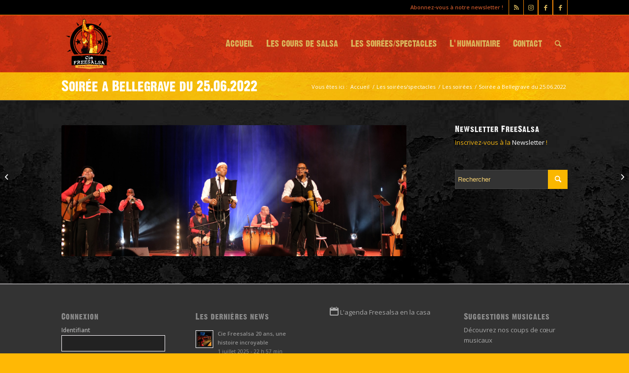

--- FILE ---
content_type: text/html; charset=UTF-8
request_url: https://www.freesalsa.fr/portfolio-item/soiree-a-leclypse-du-25-06-2022/
body_size: 14074
content:
    <!DOCTYPE html>
<html lang="fr-FR" class="html_stretched responsive av-preloader-disabled  html_header_top html_logo_left html_main_nav_header html_menu_right html_large html_header_sticky html_header_shrinking html_header_topbar_active html_mobile_menu_phone html_header_searchicon html_content_align_center html_header_unstick_top_disabled html_header_stretch_disabled html_av-submenu-hidden html_av-submenu-display-click html_av-overlay-side html_av-overlay-side-classic html_av-submenu-noclone html_entry_id_16383 av-cookies-no-cookie-consent av-no-preview av-default-lightbox html_text_menu_active av-mobile-menu-switch-default">
<head>
<meta charset="UTF-8" />


<!-- mobile setting -->
<meta name="viewport" content="width=device-width, initial-scale=1">

<!-- Scripts/CSS and wp_head hook -->
<meta name='robots' content='index, follow, max-image-preview:large, max-snippet:-1, max-video-preview:-1' />

	<!-- This site is optimized with the Yoast SEO plugin v21.2 - https://yoast.com/wordpress/plugins/seo/ -->
	<title>Soirée a Bellegrave du 25.06.2022 - FreeSalsa</title>
	<link rel="canonical" href="https://www.freesalsa.fr/portfolio-item/soiree-a-leclypse-du-25-06-2022/" />
	<meta property="og:locale" content="fr_FR" />
	<meta property="og:type" content="article" />
	<meta property="og:title" content="Soirée a Bellegrave du 25.06.2022 - FreeSalsa" />
	<meta property="og:url" content="https://www.freesalsa.fr/portfolio-item/soiree-a-leclypse-du-25-06-2022/" />
	<meta property="og:site_name" content="FreeSalsa" />
	<meta property="article:modified_time" content="2023-02-14T08:34:35+00:00" />
	<meta property="og:image" content="https://www.freesalsa.fr/wp-content/uploads/2023/02/DSCF6036-1600x901.jpg" />
	<meta property="og:image:width" content="1600" />
	<meta property="og:image:height" content="901" />
	<meta property="og:image:type" content="image/jpeg" />
	<script type="application/ld+json" class="yoast-schema-graph">{"@context":"https://schema.org","@graph":[{"@type":"WebPage","@id":"https://www.freesalsa.fr/portfolio-item/soiree-a-leclypse-du-25-06-2022/","url":"https://www.freesalsa.fr/portfolio-item/soiree-a-leclypse-du-25-06-2022/","name":"Soirée a Bellegrave du 25.06.2022 - FreeSalsa","isPartOf":{"@id":"https://www.freesalsa.fr/#website"},"primaryImageOfPage":{"@id":"https://www.freesalsa.fr/portfolio-item/soiree-a-leclypse-du-25-06-2022/#primaryimage"},"image":{"@id":"https://www.freesalsa.fr/portfolio-item/soiree-a-leclypse-du-25-06-2022/#primaryimage"},"thumbnailUrl":"https://www.freesalsa.fr/wp-content/uploads/2023/02/DSCF6036-scaled.jpg","datePublished":"2023-02-03T20:38:59+00:00","dateModified":"2023-02-14T08:34:35+00:00","inLanguage":"fr-FR","potentialAction":[{"@type":"ReadAction","target":["https://www.freesalsa.fr/portfolio-item/soiree-a-leclypse-du-25-06-2022/"]}]},{"@type":"ImageObject","inLanguage":"fr-FR","@id":"https://www.freesalsa.fr/portfolio-item/soiree-a-leclypse-du-25-06-2022/#primaryimage","url":"https://www.freesalsa.fr/wp-content/uploads/2023/02/DSCF6036-scaled.jpg","contentUrl":"https://www.freesalsa.fr/wp-content/uploads/2023/02/DSCF6036-scaled.jpg","width":2560,"height":1442},{"@type":"WebSite","@id":"https://www.freesalsa.fr/#website","url":"https://www.freesalsa.fr/","name":"FreeSalsa","description":"Salsa cubaine Bordeaux","potentialAction":[{"@type":"SearchAction","target":{"@type":"EntryPoint","urlTemplate":"https://www.freesalsa.fr/?s={search_term_string}"},"query-input":"required name=search_term_string"}],"inLanguage":"fr-FR"}]}</script>
	<!-- / Yoast SEO plugin. -->


<link rel="alternate" type="application/rss+xml" title="FreeSalsa &raquo; Flux" href="https://www.freesalsa.fr/feed/" />
<link rel="alternate" type="application/rss+xml" title="FreeSalsa &raquo; Flux des commentaires" href="https://www.freesalsa.fr/comments/feed/" />
<link rel="alternate" type="application/rss+xml" title="FreeSalsa &raquo; Soirée a Bellegrave du 25.06.2022 Flux des commentaires" href="https://www.freesalsa.fr/portfolio-item/soiree-a-leclypse-du-25-06-2022/feed/" />

<!-- google webfont font replacement -->

			<script type='text/javascript'>

				(function() {

					/*	check if webfonts are disabled by user setting via cookie - or user must opt in.	*/
					var html = document.getElementsByTagName('html')[0];
					var cookie_check = html.className.indexOf('av-cookies-needs-opt-in') >= 0 || html.className.indexOf('av-cookies-can-opt-out') >= 0;
					var allow_continue = true;
					var silent_accept_cookie = html.className.indexOf('av-cookies-user-silent-accept') >= 0;

					if( cookie_check && ! silent_accept_cookie )
					{
						if( ! document.cookie.match(/aviaCookieConsent/) || html.className.indexOf('av-cookies-session-refused') >= 0 )
						{
							allow_continue = false;
						}
						else
						{
							if( ! document.cookie.match(/aviaPrivacyRefuseCookiesHideBar/) )
							{
								allow_continue = false;
							}
							else if( ! document.cookie.match(/aviaPrivacyEssentialCookiesEnabled/) )
							{
								allow_continue = false;
							}
							else if( document.cookie.match(/aviaPrivacyGoogleWebfontsDisabled/) )
							{
								allow_continue = false;
							}
						}
					}

					if( allow_continue )
					{
						var f = document.createElement('link');

						f.type 	= 'text/css';
						f.rel 	= 'stylesheet';
						f.href 	= 'https://fonts.googleapis.com/css?family=Open+Sans:400,600&display=auto';
						f.id 	= 'avia-google-webfont';

						document.getElementsByTagName('head')[0].appendChild(f);
					}
				})();

			</script>
			<script type="text/javascript">
window._wpemojiSettings = {"baseUrl":"https:\/\/s.w.org\/images\/core\/emoji\/14.0.0\/72x72\/","ext":".png","svgUrl":"https:\/\/s.w.org\/images\/core\/emoji\/14.0.0\/svg\/","svgExt":".svg","source":{"concatemoji":"https:\/\/www.freesalsa.fr\/wp-includes\/js\/wp-emoji-release.min.js?ver=31745843feaa2a060e870abfb99e75a2"}};
/*! This file is auto-generated */
!function(i,n){var o,s,e;function c(e){try{var t={supportTests:e,timestamp:(new Date).valueOf()};sessionStorage.setItem(o,JSON.stringify(t))}catch(e){}}function p(e,t,n){e.clearRect(0,0,e.canvas.width,e.canvas.height),e.fillText(t,0,0);var t=new Uint32Array(e.getImageData(0,0,e.canvas.width,e.canvas.height).data),r=(e.clearRect(0,0,e.canvas.width,e.canvas.height),e.fillText(n,0,0),new Uint32Array(e.getImageData(0,0,e.canvas.width,e.canvas.height).data));return t.every(function(e,t){return e===r[t]})}function u(e,t,n){switch(t){case"flag":return n(e,"\ud83c\udff3\ufe0f\u200d\u26a7\ufe0f","\ud83c\udff3\ufe0f\u200b\u26a7\ufe0f")?!1:!n(e,"\ud83c\uddfa\ud83c\uddf3","\ud83c\uddfa\u200b\ud83c\uddf3")&&!n(e,"\ud83c\udff4\udb40\udc67\udb40\udc62\udb40\udc65\udb40\udc6e\udb40\udc67\udb40\udc7f","\ud83c\udff4\u200b\udb40\udc67\u200b\udb40\udc62\u200b\udb40\udc65\u200b\udb40\udc6e\u200b\udb40\udc67\u200b\udb40\udc7f");case"emoji":return!n(e,"\ud83e\udef1\ud83c\udffb\u200d\ud83e\udef2\ud83c\udfff","\ud83e\udef1\ud83c\udffb\u200b\ud83e\udef2\ud83c\udfff")}return!1}function f(e,t,n){var r="undefined"!=typeof WorkerGlobalScope&&self instanceof WorkerGlobalScope?new OffscreenCanvas(300,150):i.createElement("canvas"),a=r.getContext("2d",{willReadFrequently:!0}),o=(a.textBaseline="top",a.font="600 32px Arial",{});return e.forEach(function(e){o[e]=t(a,e,n)}),o}function t(e){var t=i.createElement("script");t.src=e,t.defer=!0,i.head.appendChild(t)}"undefined"!=typeof Promise&&(o="wpEmojiSettingsSupports",s=["flag","emoji"],n.supports={everything:!0,everythingExceptFlag:!0},e=new Promise(function(e){i.addEventListener("DOMContentLoaded",e,{once:!0})}),new Promise(function(t){var n=function(){try{var e=JSON.parse(sessionStorage.getItem(o));if("object"==typeof e&&"number"==typeof e.timestamp&&(new Date).valueOf()<e.timestamp+604800&&"object"==typeof e.supportTests)return e.supportTests}catch(e){}return null}();if(!n){if("undefined"!=typeof Worker&&"undefined"!=typeof OffscreenCanvas&&"undefined"!=typeof URL&&URL.createObjectURL&&"undefined"!=typeof Blob)try{var e="postMessage("+f.toString()+"("+[JSON.stringify(s),u.toString(),p.toString()].join(",")+"));",r=new Blob([e],{type:"text/javascript"}),a=new Worker(URL.createObjectURL(r),{name:"wpTestEmojiSupports"});return void(a.onmessage=function(e){c(n=e.data),a.terminate(),t(n)})}catch(e){}c(n=f(s,u,p))}t(n)}).then(function(e){for(var t in e)n.supports[t]=e[t],n.supports.everything=n.supports.everything&&n.supports[t],"flag"!==t&&(n.supports.everythingExceptFlag=n.supports.everythingExceptFlag&&n.supports[t]);n.supports.everythingExceptFlag=n.supports.everythingExceptFlag&&!n.supports.flag,n.DOMReady=!1,n.readyCallback=function(){n.DOMReady=!0}}).then(function(){return e}).then(function(){var e;n.supports.everything||(n.readyCallback(),(e=n.source||{}).concatemoji?t(e.concatemoji):e.wpemoji&&e.twemoji&&(t(e.twemoji),t(e.wpemoji)))}))}((window,document),window._wpemojiSettings);
</script>
<style type="text/css">
img.wp-smiley,
img.emoji {
	display: inline !important;
	border: none !important;
	box-shadow: none !important;
	height: 1em !important;
	width: 1em !important;
	margin: 0 0.07em !important;
	vertical-align: -0.1em !important;
	background: none !important;
	padding: 0 !important;
}
</style>
	<link rel='stylesheet' id='avia-grid-css' href='https://www.freesalsa.fr/wp-content/themes/enfold/css/grid.css?ver=5.6.2' type='text/css' media='all' />
<link rel='stylesheet' id='avia-base-css' href='https://www.freesalsa.fr/wp-content/themes/enfold/css/base.css?ver=5.6.2' type='text/css' media='all' />
<link rel='stylesheet' id='avia-layout-css' href='https://www.freesalsa.fr/wp-content/themes/enfold/css/layout.css?ver=5.6.2' type='text/css' media='all' />
<link rel='stylesheet' id='avia-module-blog-css' href='https://www.freesalsa.fr/wp-content/themes/enfold/config-templatebuilder/avia-shortcodes/blog/blog.css?ver=5.6.2' type='text/css' media='all' />
<link rel='stylesheet' id='avia-module-postslider-css' href='https://www.freesalsa.fr/wp-content/themes/enfold/config-templatebuilder/avia-shortcodes/postslider/postslider.css?ver=5.6.2' type='text/css' media='all' />
<link rel='stylesheet' id='avia-module-button-css' href='https://www.freesalsa.fr/wp-content/themes/enfold/config-templatebuilder/avia-shortcodes/buttons/buttons.css?ver=5.6.2' type='text/css' media='all' />
<link rel='stylesheet' id='avia-module-button-fullwidth-css' href='https://www.freesalsa.fr/wp-content/themes/enfold/config-templatebuilder/avia-shortcodes/buttons_fullwidth/buttons_fullwidth.css?ver=5.6.2' type='text/css' media='all' />
<link rel='stylesheet' id='avia-module-comments-css' href='https://www.freesalsa.fr/wp-content/themes/enfold/config-templatebuilder/avia-shortcodes/comments/comments.css?ver=5.6.2' type='text/css' media='all' />
<link rel='stylesheet' id='avia-module-slideshow-css' href='https://www.freesalsa.fr/wp-content/themes/enfold/config-templatebuilder/avia-shortcodes/slideshow/slideshow.css?ver=5.6.2' type='text/css' media='all' />
<link rel='stylesheet' id='avia-module-gallery-css' href='https://www.freesalsa.fr/wp-content/themes/enfold/config-templatebuilder/avia-shortcodes/gallery/gallery.css?ver=5.6.2' type='text/css' media='all' />
<link rel='stylesheet' id='avia-module-maps-css' href='https://www.freesalsa.fr/wp-content/themes/enfold/config-templatebuilder/avia-shortcodes/google_maps/google_maps.css?ver=5.6.2' type='text/css' media='all' />
<link rel='stylesheet' id='avia-module-gridrow-css' href='https://www.freesalsa.fr/wp-content/themes/enfold/config-templatebuilder/avia-shortcodes/grid_row/grid_row.css?ver=5.6.2' type='text/css' media='all' />
<link rel='stylesheet' id='avia-module-heading-css' href='https://www.freesalsa.fr/wp-content/themes/enfold/config-templatebuilder/avia-shortcodes/heading/heading.css?ver=5.6.2' type='text/css' media='all' />
<link rel='stylesheet' id='avia-module-hr-css' href='https://www.freesalsa.fr/wp-content/themes/enfold/config-templatebuilder/avia-shortcodes/hr/hr.css?ver=5.6.2' type='text/css' media='all' />
<link rel='stylesheet' id='avia-module-icon-css' href='https://www.freesalsa.fr/wp-content/themes/enfold/config-templatebuilder/avia-shortcodes/icon/icon.css?ver=5.6.2' type='text/css' media='all' />
<link rel='stylesheet' id='avia-module-image-css' href='https://www.freesalsa.fr/wp-content/themes/enfold/config-templatebuilder/avia-shortcodes/image/image.css?ver=5.6.2' type='text/css' media='all' />
<link rel='stylesheet' id='avia-module-slideshow-contentpartner-css' href='https://www.freesalsa.fr/wp-content/themes/enfold/config-templatebuilder/avia-shortcodes/contentslider/contentslider.css?ver=5.6.2' type='text/css' media='all' />
<link rel='stylesheet' id='avia-module-masonry-css' href='https://www.freesalsa.fr/wp-content/themes/enfold/config-templatebuilder/avia-shortcodes/masonry_entries/masonry_entries.css?ver=5.6.2' type='text/css' media='all' />
<link rel='stylesheet' id='avia-siteloader-css' href='https://www.freesalsa.fr/wp-content/themes/enfold/css/avia-snippet-site-preloader.css?ver=5.6.2' type='text/css' media='all' />
<link rel='stylesheet' id='avia-module-menu-css' href='https://www.freesalsa.fr/wp-content/themes/enfold/config-templatebuilder/avia-shortcodes/menu/menu.css?ver=5.6.2' type='text/css' media='all' />
<link rel='stylesheet' id='avia-module-notification-css' href='https://www.freesalsa.fr/wp-content/themes/enfold/config-templatebuilder/avia-shortcodes/notification/notification.css?ver=5.6.2' type='text/css' media='all' />
<link rel='stylesheet' id='avia-module-portfolio-css' href='https://www.freesalsa.fr/wp-content/themes/enfold/config-templatebuilder/avia-shortcodes/portfolio/portfolio.css?ver=5.6.2' type='text/css' media='all' />
<link rel='stylesheet' id='avia-module-slideshow-accordion-css' href='https://www.freesalsa.fr/wp-content/themes/enfold/config-templatebuilder/avia-shortcodes/slideshow_accordion/slideshow_accordion.css?ver=5.6.2' type='text/css' media='all' />
<link rel='stylesheet' id='avia-module-slideshow-fullsize-css' href='https://www.freesalsa.fr/wp-content/themes/enfold/config-templatebuilder/avia-shortcodes/slideshow_fullsize/slideshow_fullsize.css?ver=5.6.2' type='text/css' media='all' />
<link rel='stylesheet' id='avia-module-social-css' href='https://www.freesalsa.fr/wp-content/themes/enfold/config-templatebuilder/avia-shortcodes/social_share/social_share.css?ver=5.6.2' type='text/css' media='all' />
<link rel='stylesheet' id='avia-module-table-css' href='https://www.freesalsa.fr/wp-content/themes/enfold/config-templatebuilder/avia-shortcodes/table/table.css?ver=5.6.2' type='text/css' media='all' />
<link rel='stylesheet' id='avia-module-tabs-css' href='https://www.freesalsa.fr/wp-content/themes/enfold/config-templatebuilder/avia-shortcodes/tabs/tabs.css?ver=5.6.2' type='text/css' media='all' />
<link rel='stylesheet' id='avia-module-team-css' href='https://www.freesalsa.fr/wp-content/themes/enfold/config-templatebuilder/avia-shortcodes/team/team.css?ver=5.6.2' type='text/css' media='all' />
<link rel='stylesheet' id='avia-module-testimonials-css' href='https://www.freesalsa.fr/wp-content/themes/enfold/config-templatebuilder/avia-shortcodes/testimonials/testimonials.css?ver=5.6.2' type='text/css' media='all' />
<link rel='stylesheet' id='avia-module-video-css' href='https://www.freesalsa.fr/wp-content/themes/enfold/config-templatebuilder/avia-shortcodes/video/video.css?ver=5.6.2' type='text/css' media='all' />
<link rel='stylesheet' id='wp-block-library-css' href='https://www.freesalsa.fr/wp-includes/css/dist/block-library/style.min.css?ver=31745843feaa2a060e870abfb99e75a2' type='text/css' media='all' />
<style id='global-styles-inline-css' type='text/css'>
body{--wp--preset--color--black: #000000;--wp--preset--color--cyan-bluish-gray: #abb8c3;--wp--preset--color--white: #ffffff;--wp--preset--color--pale-pink: #f78da7;--wp--preset--color--vivid-red: #cf2e2e;--wp--preset--color--luminous-vivid-orange: #ff6900;--wp--preset--color--luminous-vivid-amber: #fcb900;--wp--preset--color--light-green-cyan: #7bdcb5;--wp--preset--color--vivid-green-cyan: #00d084;--wp--preset--color--pale-cyan-blue: #8ed1fc;--wp--preset--color--vivid-cyan-blue: #0693e3;--wp--preset--color--vivid-purple: #9b51e0;--wp--preset--color--metallic-red: #b02b2c;--wp--preset--color--maximum-yellow-red: #edae44;--wp--preset--color--yellow-sun: #eeee22;--wp--preset--color--palm-leaf: #83a846;--wp--preset--color--aero: #7bb0e7;--wp--preset--color--old-lavender: #745f7e;--wp--preset--color--steel-teal: #5f8789;--wp--preset--color--raspberry-pink: #d65799;--wp--preset--color--medium-turquoise: #4ecac2;--wp--preset--gradient--vivid-cyan-blue-to-vivid-purple: linear-gradient(135deg,rgba(6,147,227,1) 0%,rgb(155,81,224) 100%);--wp--preset--gradient--light-green-cyan-to-vivid-green-cyan: linear-gradient(135deg,rgb(122,220,180) 0%,rgb(0,208,130) 100%);--wp--preset--gradient--luminous-vivid-amber-to-luminous-vivid-orange: linear-gradient(135deg,rgba(252,185,0,1) 0%,rgba(255,105,0,1) 100%);--wp--preset--gradient--luminous-vivid-orange-to-vivid-red: linear-gradient(135deg,rgba(255,105,0,1) 0%,rgb(207,46,46) 100%);--wp--preset--gradient--very-light-gray-to-cyan-bluish-gray: linear-gradient(135deg,rgb(238,238,238) 0%,rgb(169,184,195) 100%);--wp--preset--gradient--cool-to-warm-spectrum: linear-gradient(135deg,rgb(74,234,220) 0%,rgb(151,120,209) 20%,rgb(207,42,186) 40%,rgb(238,44,130) 60%,rgb(251,105,98) 80%,rgb(254,248,76) 100%);--wp--preset--gradient--blush-light-purple: linear-gradient(135deg,rgb(255,206,236) 0%,rgb(152,150,240) 100%);--wp--preset--gradient--blush-bordeaux: linear-gradient(135deg,rgb(254,205,165) 0%,rgb(254,45,45) 50%,rgb(107,0,62) 100%);--wp--preset--gradient--luminous-dusk: linear-gradient(135deg,rgb(255,203,112) 0%,rgb(199,81,192) 50%,rgb(65,88,208) 100%);--wp--preset--gradient--pale-ocean: linear-gradient(135deg,rgb(255,245,203) 0%,rgb(182,227,212) 50%,rgb(51,167,181) 100%);--wp--preset--gradient--electric-grass: linear-gradient(135deg,rgb(202,248,128) 0%,rgb(113,206,126) 100%);--wp--preset--gradient--midnight: linear-gradient(135deg,rgb(2,3,129) 0%,rgb(40,116,252) 100%);--wp--preset--font-size--small: 1rem;--wp--preset--font-size--medium: 1.125rem;--wp--preset--font-size--large: 1.75rem;--wp--preset--font-size--x-large: clamp(1.75rem, 3vw, 2.25rem);--wp--preset--spacing--20: 0.44rem;--wp--preset--spacing--30: 0.67rem;--wp--preset--spacing--40: 1rem;--wp--preset--spacing--50: 1.5rem;--wp--preset--spacing--60: 2.25rem;--wp--preset--spacing--70: 3.38rem;--wp--preset--spacing--80: 5.06rem;--wp--preset--shadow--natural: 6px 6px 9px rgba(0, 0, 0, 0.2);--wp--preset--shadow--deep: 12px 12px 50px rgba(0, 0, 0, 0.4);--wp--preset--shadow--sharp: 6px 6px 0px rgba(0, 0, 0, 0.2);--wp--preset--shadow--outlined: 6px 6px 0px -3px rgba(255, 255, 255, 1), 6px 6px rgba(0, 0, 0, 1);--wp--preset--shadow--crisp: 6px 6px 0px rgba(0, 0, 0, 1);}body { margin: 0;--wp--style--global--content-size: 800px;--wp--style--global--wide-size: 1130px; }.wp-site-blocks > .alignleft { float: left; margin-right: 2em; }.wp-site-blocks > .alignright { float: right; margin-left: 2em; }.wp-site-blocks > .aligncenter { justify-content: center; margin-left: auto; margin-right: auto; }:where(.is-layout-flex){gap: 0.5em;}:where(.is-layout-grid){gap: 0.5em;}body .is-layout-flow > .alignleft{float: left;margin-inline-start: 0;margin-inline-end: 2em;}body .is-layout-flow > .alignright{float: right;margin-inline-start: 2em;margin-inline-end: 0;}body .is-layout-flow > .aligncenter{margin-left: auto !important;margin-right: auto !important;}body .is-layout-constrained > .alignleft{float: left;margin-inline-start: 0;margin-inline-end: 2em;}body .is-layout-constrained > .alignright{float: right;margin-inline-start: 2em;margin-inline-end: 0;}body .is-layout-constrained > .aligncenter{margin-left: auto !important;margin-right: auto !important;}body .is-layout-constrained > :where(:not(.alignleft):not(.alignright):not(.alignfull)){max-width: var(--wp--style--global--content-size);margin-left: auto !important;margin-right: auto !important;}body .is-layout-constrained > .alignwide{max-width: var(--wp--style--global--wide-size);}body .is-layout-flex{display: flex;}body .is-layout-flex{flex-wrap: wrap;align-items: center;}body .is-layout-flex > *{margin: 0;}body .is-layout-grid{display: grid;}body .is-layout-grid > *{margin: 0;}body{padding-top: 0px;padding-right: 0px;padding-bottom: 0px;padding-left: 0px;}a:where(:not(.wp-element-button)){text-decoration: underline;}.wp-element-button, .wp-block-button__link{background-color: #32373c;border-width: 0;color: #fff;font-family: inherit;font-size: inherit;line-height: inherit;padding: calc(0.667em + 2px) calc(1.333em + 2px);text-decoration: none;}.has-black-color{color: var(--wp--preset--color--black) !important;}.has-cyan-bluish-gray-color{color: var(--wp--preset--color--cyan-bluish-gray) !important;}.has-white-color{color: var(--wp--preset--color--white) !important;}.has-pale-pink-color{color: var(--wp--preset--color--pale-pink) !important;}.has-vivid-red-color{color: var(--wp--preset--color--vivid-red) !important;}.has-luminous-vivid-orange-color{color: var(--wp--preset--color--luminous-vivid-orange) !important;}.has-luminous-vivid-amber-color{color: var(--wp--preset--color--luminous-vivid-amber) !important;}.has-light-green-cyan-color{color: var(--wp--preset--color--light-green-cyan) !important;}.has-vivid-green-cyan-color{color: var(--wp--preset--color--vivid-green-cyan) !important;}.has-pale-cyan-blue-color{color: var(--wp--preset--color--pale-cyan-blue) !important;}.has-vivid-cyan-blue-color{color: var(--wp--preset--color--vivid-cyan-blue) !important;}.has-vivid-purple-color{color: var(--wp--preset--color--vivid-purple) !important;}.has-metallic-red-color{color: var(--wp--preset--color--metallic-red) !important;}.has-maximum-yellow-red-color{color: var(--wp--preset--color--maximum-yellow-red) !important;}.has-yellow-sun-color{color: var(--wp--preset--color--yellow-sun) !important;}.has-palm-leaf-color{color: var(--wp--preset--color--palm-leaf) !important;}.has-aero-color{color: var(--wp--preset--color--aero) !important;}.has-old-lavender-color{color: var(--wp--preset--color--old-lavender) !important;}.has-steel-teal-color{color: var(--wp--preset--color--steel-teal) !important;}.has-raspberry-pink-color{color: var(--wp--preset--color--raspberry-pink) !important;}.has-medium-turquoise-color{color: var(--wp--preset--color--medium-turquoise) !important;}.has-black-background-color{background-color: var(--wp--preset--color--black) !important;}.has-cyan-bluish-gray-background-color{background-color: var(--wp--preset--color--cyan-bluish-gray) !important;}.has-white-background-color{background-color: var(--wp--preset--color--white) !important;}.has-pale-pink-background-color{background-color: var(--wp--preset--color--pale-pink) !important;}.has-vivid-red-background-color{background-color: var(--wp--preset--color--vivid-red) !important;}.has-luminous-vivid-orange-background-color{background-color: var(--wp--preset--color--luminous-vivid-orange) !important;}.has-luminous-vivid-amber-background-color{background-color: var(--wp--preset--color--luminous-vivid-amber) !important;}.has-light-green-cyan-background-color{background-color: var(--wp--preset--color--light-green-cyan) !important;}.has-vivid-green-cyan-background-color{background-color: var(--wp--preset--color--vivid-green-cyan) !important;}.has-pale-cyan-blue-background-color{background-color: var(--wp--preset--color--pale-cyan-blue) !important;}.has-vivid-cyan-blue-background-color{background-color: var(--wp--preset--color--vivid-cyan-blue) !important;}.has-vivid-purple-background-color{background-color: var(--wp--preset--color--vivid-purple) !important;}.has-metallic-red-background-color{background-color: var(--wp--preset--color--metallic-red) !important;}.has-maximum-yellow-red-background-color{background-color: var(--wp--preset--color--maximum-yellow-red) !important;}.has-yellow-sun-background-color{background-color: var(--wp--preset--color--yellow-sun) !important;}.has-palm-leaf-background-color{background-color: var(--wp--preset--color--palm-leaf) !important;}.has-aero-background-color{background-color: var(--wp--preset--color--aero) !important;}.has-old-lavender-background-color{background-color: var(--wp--preset--color--old-lavender) !important;}.has-steel-teal-background-color{background-color: var(--wp--preset--color--steel-teal) !important;}.has-raspberry-pink-background-color{background-color: var(--wp--preset--color--raspberry-pink) !important;}.has-medium-turquoise-background-color{background-color: var(--wp--preset--color--medium-turquoise) !important;}.has-black-border-color{border-color: var(--wp--preset--color--black) !important;}.has-cyan-bluish-gray-border-color{border-color: var(--wp--preset--color--cyan-bluish-gray) !important;}.has-white-border-color{border-color: var(--wp--preset--color--white) !important;}.has-pale-pink-border-color{border-color: var(--wp--preset--color--pale-pink) !important;}.has-vivid-red-border-color{border-color: var(--wp--preset--color--vivid-red) !important;}.has-luminous-vivid-orange-border-color{border-color: var(--wp--preset--color--luminous-vivid-orange) !important;}.has-luminous-vivid-amber-border-color{border-color: var(--wp--preset--color--luminous-vivid-amber) !important;}.has-light-green-cyan-border-color{border-color: var(--wp--preset--color--light-green-cyan) !important;}.has-vivid-green-cyan-border-color{border-color: var(--wp--preset--color--vivid-green-cyan) !important;}.has-pale-cyan-blue-border-color{border-color: var(--wp--preset--color--pale-cyan-blue) !important;}.has-vivid-cyan-blue-border-color{border-color: var(--wp--preset--color--vivid-cyan-blue) !important;}.has-vivid-purple-border-color{border-color: var(--wp--preset--color--vivid-purple) !important;}.has-metallic-red-border-color{border-color: var(--wp--preset--color--metallic-red) !important;}.has-maximum-yellow-red-border-color{border-color: var(--wp--preset--color--maximum-yellow-red) !important;}.has-yellow-sun-border-color{border-color: var(--wp--preset--color--yellow-sun) !important;}.has-palm-leaf-border-color{border-color: var(--wp--preset--color--palm-leaf) !important;}.has-aero-border-color{border-color: var(--wp--preset--color--aero) !important;}.has-old-lavender-border-color{border-color: var(--wp--preset--color--old-lavender) !important;}.has-steel-teal-border-color{border-color: var(--wp--preset--color--steel-teal) !important;}.has-raspberry-pink-border-color{border-color: var(--wp--preset--color--raspberry-pink) !important;}.has-medium-turquoise-border-color{border-color: var(--wp--preset--color--medium-turquoise) !important;}.has-vivid-cyan-blue-to-vivid-purple-gradient-background{background: var(--wp--preset--gradient--vivid-cyan-blue-to-vivid-purple) !important;}.has-light-green-cyan-to-vivid-green-cyan-gradient-background{background: var(--wp--preset--gradient--light-green-cyan-to-vivid-green-cyan) !important;}.has-luminous-vivid-amber-to-luminous-vivid-orange-gradient-background{background: var(--wp--preset--gradient--luminous-vivid-amber-to-luminous-vivid-orange) !important;}.has-luminous-vivid-orange-to-vivid-red-gradient-background{background: var(--wp--preset--gradient--luminous-vivid-orange-to-vivid-red) !important;}.has-very-light-gray-to-cyan-bluish-gray-gradient-background{background: var(--wp--preset--gradient--very-light-gray-to-cyan-bluish-gray) !important;}.has-cool-to-warm-spectrum-gradient-background{background: var(--wp--preset--gradient--cool-to-warm-spectrum) !important;}.has-blush-light-purple-gradient-background{background: var(--wp--preset--gradient--blush-light-purple) !important;}.has-blush-bordeaux-gradient-background{background: var(--wp--preset--gradient--blush-bordeaux) !important;}.has-luminous-dusk-gradient-background{background: var(--wp--preset--gradient--luminous-dusk) !important;}.has-pale-ocean-gradient-background{background: var(--wp--preset--gradient--pale-ocean) !important;}.has-electric-grass-gradient-background{background: var(--wp--preset--gradient--electric-grass) !important;}.has-midnight-gradient-background{background: var(--wp--preset--gradient--midnight) !important;}.has-small-font-size{font-size: var(--wp--preset--font-size--small) !important;}.has-medium-font-size{font-size: var(--wp--preset--font-size--medium) !important;}.has-large-font-size{font-size: var(--wp--preset--font-size--large) !important;}.has-x-large-font-size{font-size: var(--wp--preset--font-size--x-large) !important;}
.wp-block-navigation a:where(:not(.wp-element-button)){color: inherit;}
:where(.wp-block-post-template.is-layout-flex){gap: 1.25em;}:where(.wp-block-post-template.is-layout-grid){gap: 1.25em;}
:where(.wp-block-columns.is-layout-flex){gap: 2em;}:where(.wp-block-columns.is-layout-grid){gap: 2em;}
.wp-block-pullquote{font-size: 1.5em;line-height: 1.6;}
</style>
<link rel='stylesheet' id='sidebar-login-css' href='https://www.freesalsa.fr/wp-content/plugins/sidebar-login/build/sidebar-login.css?ver=1621930413' type='text/css' media='all' />
<link rel='stylesheet' id='avia-scs-css' href='https://www.freesalsa.fr/wp-content/themes/enfold/css/shortcodes.css?ver=5.6.2' type='text/css' media='all' />
<link rel='stylesheet' id='avia-fold-unfold-css' href='https://www.freesalsa.fr/wp-content/themes/enfold/css/avia-snippet-fold-unfold.css?ver=5.6.2' type='text/css' media='all' />
<link rel='stylesheet' id='avia-popup-css-css' href='https://www.freesalsa.fr/wp-content/themes/enfold/js/aviapopup/magnific-popup.min.css?ver=5.6.2' type='text/css' media='screen' />
<link rel='stylesheet' id='avia-lightbox-css' href='https://www.freesalsa.fr/wp-content/themes/enfold/css/avia-snippet-lightbox.css?ver=5.6.2' type='text/css' media='screen' />
<link rel='stylesheet' id='avia-widget-css-css' href='https://www.freesalsa.fr/wp-content/themes/enfold/css/avia-snippet-widget.css?ver=5.6.2' type='text/css' media='screen' />
<link rel='stylesheet' id='avia-dynamic-css' href='https://www.freesalsa.fr/wp-content/uploads/dynamic_avia/enfold_child.css?ver=66743364c4e3b' type='text/css' media='all' />
<link rel='stylesheet' id='avia-custom-css' href='https://www.freesalsa.fr/wp-content/themes/enfold/css/custom.css?ver=5.6.2' type='text/css' media='all' />
<link rel='stylesheet' id='avia-style-css' href='https://www.freesalsa.fr/wp-content/themes/enfold-child/style.css?ver=5.6.2' type='text/css' media='all' />
<link rel='stylesheet' id='popup-maker-site-css' href='//www.freesalsa.fr/wp-content/uploads/pum/pum-site-styles.css?generated=1718813153&#038;ver=1.19.0' type='text/css' media='all' />
<script type='text/javascript' src='https://www.freesalsa.fr/wp-includes/js/jquery/jquery.min.js?ver=3.7.0' id='jquery-core-js'></script>
<script type='text/javascript' src='https://www.freesalsa.fr/wp-includes/js/jquery/jquery-migrate.min.js?ver=3.4.1' id='jquery-migrate-js'></script>
<script type='text/javascript' src='https://www.freesalsa.fr/wp-content/uploads/dynamic_avia/avia-head-scripts-cd0cc06ef87436d73fc3dffb1d8af055---66743365e347c.js' id='avia-head-scripts-js'></script>
<link rel="https://api.w.org/" href="https://www.freesalsa.fr/wp-json/" /><link rel="alternate" type="application/json" href="https://www.freesalsa.fr/wp-json/wp/v2/portfolio/16383" /><link rel="EditURI" type="application/rsd+xml" title="RSD" href="https://www.freesalsa.fr/xmlrpc.php?rsd" />

<link rel='shortlink' href='https://www.freesalsa.fr/?p=16383' />
<link rel="alternate" type="application/json+oembed" href="https://www.freesalsa.fr/wp-json/oembed/1.0/embed?url=https%3A%2F%2Fwww.freesalsa.fr%2Fportfolio-item%2Fsoiree-a-leclypse-du-25-06-2022%2F" />
<link rel="alternate" type="text/xml+oembed" href="https://www.freesalsa.fr/wp-json/oembed/1.0/embed?url=https%3A%2F%2Fwww.freesalsa.fr%2Fportfolio-item%2Fsoiree-a-leclypse-du-25-06-2022%2F&#038;format=xml" />
<link rel="profile" href="http://gmpg.org/xfn/11" />
<link rel="alternate" type="application/rss+xml" title="FreeSalsa RSS2 Feed" href="https://www.freesalsa.fr/feed/" />
<link rel="pingback" href="https://www.freesalsa.fr/xmlrpc.php" />
<!--[if lt IE 9]><script src="https://www.freesalsa.fr/wp-content/themes/enfold/js/html5shiv.js"></script><![endif]-->
<link rel="icon" href="https://www.freesalsa.fr/wp-content/uploads/2019/10/favicon2.png" type="image/png">

<!-- To speed up the rendering and to display the site as fast as possible to the user we include some styles and scripts for above the fold content inline -->
<script type="text/javascript">'use strict';var avia_is_mobile=!1;if(/Android|webOS|iPhone|iPad|iPod|BlackBerry|IEMobile|Opera Mini/i.test(navigator.userAgent)&&'ontouchstart' in document.documentElement){avia_is_mobile=!0;document.documentElement.className+=' avia_mobile '}
else{document.documentElement.className+=' avia_desktop '};document.documentElement.className+=' js_active ';(function(){var e=['-webkit-','-moz-','-ms-',''],n='',o=!1,a=!1;for(var t in e){if(e[t]+'transform' in document.documentElement.style){o=!0;n=e[t]+'transform'};if(e[t]+'perspective' in document.documentElement.style){a=!0}};if(o){document.documentElement.className+=' avia_transform '};if(a){document.documentElement.className+=' avia_transform3d '};if(typeof document.getElementsByClassName=='function'&&typeof document.documentElement.getBoundingClientRect=='function'&&avia_is_mobile==!1){if(n&&window.innerHeight>0){setTimeout(function(){var e=0,o={},a=0,t=document.getElementsByClassName('av-parallax'),i=window.pageYOffset||document.documentElement.scrollTop;for(e=0;e<t.length;e++){t[e].style.top='0px';o=t[e].getBoundingClientRect();a=Math.ceil((window.innerHeight+i-o.top)*0.3);t[e].style[n]='translate(0px, '+a+'px)';t[e].style.top='auto';t[e].className+=' enabled-parallax '}},50)}}})();</script><style type="text/css">
		@font-face {font-family: 'entypo-fontello'; font-weight: normal; font-style: normal; font-display: auto;
		src: url('https://www.freesalsa.fr/wp-content/themes/enfold/config-templatebuilder/avia-template-builder/assets/fonts/entypo-fontello.woff2') format('woff2'),
		url('https://www.freesalsa.fr/wp-content/themes/enfold/config-templatebuilder/avia-template-builder/assets/fonts/entypo-fontello.woff') format('woff'),
		url('https://www.freesalsa.fr/wp-content/themes/enfold/config-templatebuilder/avia-template-builder/assets/fonts/entypo-fontello.ttf') format('truetype'),
		url('https://www.freesalsa.fr/wp-content/themes/enfold/config-templatebuilder/avia-template-builder/assets/fonts/entypo-fontello.svg#entypo-fontello') format('svg'),
		url('https://www.freesalsa.fr/wp-content/themes/enfold/config-templatebuilder/avia-template-builder/assets/fonts/entypo-fontello.eot'),
		url('https://www.freesalsa.fr/wp-content/themes/enfold/config-templatebuilder/avia-template-builder/assets/fonts/entypo-fontello.eot?#iefix') format('embedded-opentype');
		} #top .avia-font-entypo-fontello, body .avia-font-entypo-fontello, html body [data-av_iconfont='entypo-fontello']:before{ font-family: 'entypo-fontello'; }
		</style>

<!--
Debugging Info for Theme support: 

Theme: Enfold
Version: 5.6.2
Installed: enfold
AviaFramework Version: 5.3
AviaBuilder Version: 5.3
aviaElementManager Version: 1.0.1
- - - - - - - - - - -
ChildTheme: Enfold Child
ChildTheme Version: 1.0
ChildTheme Installed: enfold

- - - - - - - - - - -
ML:256-PU:57-PLA:37
WP:6.3.7
Compress: CSS:disabled - JS:all theme files
Updates: enabled - deprecated Envato API - register Envato Token
PLAu:33
-->
</head>

<body id="top" class="portfolio-template-default single single-portfolio postid-16383 stretched rtl_columns av-curtain-numeric open_sans  avia-responsive-images-support" itemscope="itemscope" itemtype="https://schema.org/WebPage" >

	
	<div id='wrap_all'>

	
<header id='header' class='all_colors header_color light_bg_color  av_header_top av_logo_left av_main_nav_header av_menu_right av_large av_header_sticky av_header_shrinking av_header_stretch_disabled av_mobile_menu_phone av_header_searchicon av_header_unstick_top_disabled av_bottom_nav_disabled  av_header_border_disabled' data-av_shrink_factor='50' role="banner" itemscope="itemscope" itemtype="https://schema.org/WPHeader" >

		<div id='header_meta' class='container_wrap container_wrap_meta  av_icon_active_right av_extra_header_active av_secondary_right av_phone_active_right av_entry_id_16383'>

			      <div class='container'>
			      <ul class='noLightbox social_bookmarks icon_count_4'><li class='social_bookmarks_facebook av-social-link-facebook social_icon_1'><a target="_blank" aria-label="Lien vers Facebook" href='https://www.facebook.com/groups/freesalsa/' aria-hidden='false' data-av_icon='' data-av_iconfont='entypo-fontello' title='Facebook' rel="noopener"><span class='avia_hidden_link_text'>Facebook</span></a></li><li class='social_bookmarks_facebook av-social-link-facebook social_icon_2'><a target="_blank" aria-label="Lien vers Facebook" href='https://www.facebook.com/CieFreeSalsa/' aria-hidden='false' data-av_icon='' data-av_iconfont='entypo-fontello' title='Facebook' rel="noopener"><span class='avia_hidden_link_text'>Facebook</span></a></li><li class='social_bookmarks_instagram av-social-link-instagram social_icon_3'><a target="_blank" aria-label="Lien vers Instagram" href='https://www.instagram.com/ciefreesalsa' aria-hidden='false' data-av_icon='' data-av_iconfont='entypo-fontello' title='Instagram' rel="noopener"><span class='avia_hidden_link_text'>Instagram</span></a></li><li class='social_bookmarks_rss av-social-link-rss social_icon_4'><a  aria-label="Lien vers Rss  ce site" href='https://www.freesalsa.fr/feed/' aria-hidden='false' data-av_icon='' data-av_iconfont='entypo-fontello' title='Rss'><span class='avia_hidden_link_text'>Rss</span></a></li></ul><div class='phone-info '><div><a href="#" class="popmake-16960">Abonnez-vous à notre newsletter !</a></div></div>			      </div>
		</div>

		<div  id='header_main' class='container_wrap container_wrap_logo'>

        <div class='container av-logo-container'><div class='inner-container'><span class='logo avia-standard-logo'><a href='https://www.freesalsa.fr/' class=''><img src="https://www.freesalsa.fr/wp-content/uploads/2016/09/logo-new-2016Header1.png" height="100" width="300" alt='FreeSalsa' title='logo-new-2016header1' /></a></span><nav class='main_menu' data-selectname='Sélectionner une page'  role="navigation" itemscope="itemscope" itemtype="https://schema.org/SiteNavigationElement" ><div class="avia-menu av-main-nav-wrap"><ul role="menu" class="menu av-main-nav" id="avia-menu"><li role="menuitem" id="menu-item-2293" class="menu-item menu-item-type-post_type menu-item-object-page menu-item-home menu-item-top-level menu-item-top-level-1"><a title="Free Salsa Bordeaux" href="https://www.freesalsa.fr/" itemprop="url" tabindex="0"><span class="avia-bullet"></span><span class="avia-menu-text">Accueil</span><span class="avia-menu-fx"><span class="avia-arrow-wrap"><span class="avia-arrow"></span></span></span></a></li>
<li role="menuitem" id="menu-item-8462" class="menu-item menu-item-type-post_type menu-item-object-page menu-item-has-children menu-item-top-level menu-item-top-level-2"><a href="https://www.freesalsa.fr/les-cours-de-salsa/" itemprop="url" tabindex="0"><span class="avia-bullet"></span><span class="avia-menu-text">Les cours de salsa</span><span class="avia-menu-fx"><span class="avia-arrow-wrap"><span class="avia-arrow"></span></span></span></a>


<ul class="sub-menu">
	<li role="menuitem" id="menu-item-8281" class="menu-item menu-item-type-post_type menu-item-object-page"><a href="https://www.freesalsa.fr/les-cours-de-salsa/horaires-lieux-tarifs/" itemprop="url" tabindex="0"><span class="avia-bullet"></span><span class="avia-menu-text">Horaires, lieux, tarifs</span></a></li>
	<li role="menuitem" id="menu-item-8278" class="menu-item menu-item-type-post_type menu-item-object-page"><a href="https://www.freesalsa.fr/les-cours-de-salsa/les-profs/" itemprop="url" tabindex="0"><span class="avia-bullet"></span><span class="avia-menu-text">Les profs</span></a></li>
	<li role="menuitem" id="menu-item-8280" class="menu-item menu-item-type-post_type menu-item-object-page"><a href="https://www.freesalsa.fr/les-cours-de-salsa/conga/" itemprop="url" tabindex="0"><span class="avia-bullet"></span><span class="avia-menu-text">Atelier conga</span></a></li>
	<li role="menuitem" id="menu-item-8277" class="menu-item menu-item-type-post_type menu-item-object-page"><a href="https://www.freesalsa.fr/les-cours-de-salsa/timing-class/" itemprop="url" tabindex="0"><span class="avia-bullet"></span><span class="avia-menu-text">Timing class</span></a></li>
</ul>
</li>
<li role="menuitem" id="menu-item-8460" class="menu-item menu-item-type-post_type menu-item-object-page menu-item-has-children menu-item-top-level menu-item-top-level-3"><a href="https://www.freesalsa.fr/les-soirees-spectacles/" itemprop="url" tabindex="0"><span class="avia-bullet"></span><span class="avia-menu-text">Les soirées/spectacles</span><span class="avia-menu-fx"><span class="avia-arrow-wrap"><span class="avia-arrow"></span></span></span></a>


<ul class="sub-menu">
	<li role="menuitem" id="menu-item-8437" class="menu-item menu-item-type-post_type menu-item-object-page"><a href="https://www.freesalsa.fr/les-soirees-spectacles/spectacles-creations/" itemprop="url" tabindex="0"><span class="avia-bullet"></span><span class="avia-menu-text">Spectacles et créations</span></a></li>
	<li role="menuitem" id="menu-item-8657" class="menu-item menu-item-type-post_type menu-item-object-page"><a href="https://www.freesalsa.fr/les-soirees-spectacles/les-soirees/" itemprop="url" tabindex="0"><span class="avia-bullet"></span><span class="avia-menu-text">Les soirées</span></a></li>
	<li role="menuitem" id="menu-item-8656" class="menu-item menu-item-type-post_type menu-item-object-page"><a href="https://www.freesalsa.fr/les-soirees-spectacles/rueda-en-la-calle/" itemprop="url" tabindex="0"><span class="avia-bullet"></span><span class="avia-menu-text">Rueda en la calle</span></a></li>
	<li role="menuitem" id="menu-item-8860" class="menu-item menu-item-type-post_type menu-item-object-page"><a href="https://www.freesalsa.fr/les-soirees-spectacles/les-festivals/" itemprop="url" tabindex="0"><span class="avia-bullet"></span><span class="avia-menu-text">Les festivals</span></a></li>
</ul>
</li>
<li role="menuitem" id="menu-item-8577" class="menu-item menu-item-type-post_type menu-item-object-page menu-item-has-children menu-item-top-level menu-item-top-level-4"><a href="https://www.freesalsa.fr/humanitaire/" itemprop="url" tabindex="0"><span class="avia-bullet"></span><span class="avia-menu-text">L&rsquo;humanitaire</span><span class="avia-menu-fx"><span class="avia-arrow-wrap"><span class="avia-arrow"></span></span></span></a>


<ul class="sub-menu">
	<li role="menuitem" id="menu-item-9167" class="menu-item menu-item-type-post_type menu-item-object-page"><a href="https://www.freesalsa.fr/humanitaire/actus/" itemprop="url" tabindex="0"><span class="avia-bullet"></span><span class="avia-menu-text">Les actus</span></a></li>
	<li role="menuitem" id="menu-item-8324" class="menu-item menu-item-type-post_type menu-item-object-page"><a href="https://www.freesalsa.fr/humanitaire/nos-realisations/" itemprop="url" tabindex="0"><span class="avia-bullet"></span><span class="avia-menu-text">Nos réalisations</span></a></li>
	<li role="menuitem" id="menu-item-8323" class="menu-item menu-item-type-post_type menu-item-object-page"><a href="https://www.freesalsa.fr/humanitaire/projets-en-cours/" itemprop="url" tabindex="0"><span class="avia-bullet"></span><span class="avia-menu-text">Projets en cours</span></a></li>
	<li role="menuitem" id="menu-item-8763" class="menu-item menu-item-type-post_type menu-item-object-page"><a href="https://www.freesalsa.fr/humanitaire/nos-aventures-en-videos/" itemprop="url" tabindex="0"><span class="avia-bullet"></span><span class="avia-menu-text">Nos aventures en vidéo</span></a></li>
</ul>
</li>
<li role="menuitem" id="menu-item-8762" class="menu-item menu-item-type-post_type menu-item-object-page menu-item-top-level menu-item-top-level-5"><a href="https://www.freesalsa.fr/contact/" itemprop="url" tabindex="0"><span class="avia-bullet"></span><span class="avia-menu-text">Contact</span><span class="avia-menu-fx"><span class="avia-arrow-wrap"><span class="avia-arrow"></span></span></span></a></li>
<li id="menu-item-search" class="noMobile menu-item menu-item-search-dropdown menu-item-avia-special" role="menuitem"><a aria-label="Rechercher" href="?s=" rel="nofollow" data-avia-search-tooltip="

&lt;form role=&quot;search&quot; action=&quot;https://www.freesalsa.fr/&quot; id=&quot;searchform&quot; method=&quot;get&quot; class=&quot;&quot;&gt;
	&lt;div&gt;
		&lt;input type=&quot;submit&quot; value=&quot;&quot; id=&quot;searchsubmit&quot; class=&quot;button avia-font-entypo-fontello&quot; /&gt;
		&lt;input type=&quot;text&quot; id=&quot;s&quot; name=&quot;s&quot; value=&quot;&quot; placeholder='Rechercher' /&gt;
			&lt;/div&gt;
&lt;/form&gt;
" aria-hidden='false' data-av_icon='' data-av_iconfont='entypo-fontello'><span class="avia_hidden_link_text">Rechercher</span></a></li><li class="av-burger-menu-main menu-item-avia-special ">
	        			<a href="#" aria-label="Menu" aria-hidden="false">
							<span class="av-hamburger av-hamburger--spin av-js-hamburger">
								<span class="av-hamburger-box">
						          <span class="av-hamburger-inner"></span>
						          <strong>Menu</strong>
								</span>
							</span>
							<span class="avia_hidden_link_text">Menu</span>
						</a>
	        		   </li></ul></div></nav></div> </div> 
		<!-- end container_wrap-->
		</div>
<div class="header_bg"></div>
<!-- end header -->
</header>

	<div id='main' class='all_colors' data-scroll-offset='116'>

	<div class='stretch_full container_wrap alternate_color dark_bg_color title_container'><div class='container'><h1 class='main-title entry-title '><a href='https://www.freesalsa.fr/portfolio-item/soiree-a-leclypse-du-25-06-2022/' rel='bookmark' title='Lien permanent : Soirée a Bellegrave du 25.06.2022'  itemprop="headline" >Soirée a Bellegrave du 25.06.2022</a></h1><div class="breadcrumb breadcrumbs avia-breadcrumbs"><div class="breadcrumb-trail" ><span class="trail-before"><span class="breadcrumb-title">Vous êtes ici :</span></span> <span  itemscope="itemscope" itemtype="https://schema.org/BreadcrumbList" ><span  itemscope="itemscope" itemtype="https://schema.org/ListItem" itemprop="itemListElement" ><a itemprop="url" href="https://www.freesalsa.fr" title="FreeSalsa" rel="home" class="trail-begin"><span itemprop="name">Accueil</span></a><span itemprop="position" class="hidden">1</span></span></span> <span class="sep">/</span> <span  itemscope="itemscope" itemtype="https://schema.org/BreadcrumbList" ><span  itemscope="itemscope" itemtype="https://schema.org/ListItem" itemprop="itemListElement" ><a itemprop="url" href="https://www.freesalsa.fr/les-soirees-spectacles/" title="Les soirées/spectacles"><span itemprop="name">Les soirées/spectacles</span></a><span itemprop="position" class="hidden">2</span></span></span> <span class="sep">/</span> <span  itemscope="itemscope" itemtype="https://schema.org/BreadcrumbList" ><span  itemscope="itemscope" itemtype="https://schema.org/ListItem" itemprop="itemListElement" ><a itemprop="url" href="https://www.freesalsa.fr/les-soirees-spectacles/les-soirees/" title="Les soirées"><span itemprop="name">Les soirées</span></a><span itemprop="position" class="hidden">3</span></span></span> <span class="sep">/</span> <span class="trail-end">Soirée a Bellegrave du 25.06.2022</span></div></div></div></div>
		<div class='container_wrap container_wrap_first main_color sidebar_right'>

			<div class='container'>

				<main class='template-page template-portfolio content  av-content-small alpha units'  role="main" itemprop="mainContentOfPage" >

							<article class='post-entry post-entry-type-page post-entry-16383'  itemscope="itemscope" itemtype="https://schema.org/CreativeWork" >
			<div class="entry-content-wrapper clearfix">
				<header class="entry-content-header">
<div class='page-thumb'><img width="845" height="321" src="https://www.freesalsa.fr/wp-content/uploads/2023/02/DSCF6036-845x321.jpg" class="wp-image-16422 avia-img-lazy-loading-16422 attachment-entry_with_sidebar size-entry_with_sidebar wp-post-image" alt="" decoding="async" fetchpriority="high" /></div></header><div class="entry-content"  itemprop="text" ></div><footer class="entry-footer"></footer></div></article><!--end post-entry-->
                <!--end content-->
				</main>

				<aside class='sidebar sidebar_right   alpha units'  role="complementary" itemscope="itemscope" itemtype="https://schema.org/WPSideBar" ><div class="inner_sidebar extralight-border"><section id="text-5" class="widget clearfix widget_text"><h3 class="widgettitle">Newsletter FreeSalsa</h3>			<div class="textwidget">Inscrivez-vous à la <a href="https://www.freesalsa.fr/newsletter/index.php">Newsletter</a> !</div>
		<span class="seperator extralight-border"></span></section><section id="search-5" class="widget clearfix widget_search">

<form action="https://www.freesalsa.fr/" id="searchform" method="get" class="">
	<div>
		<input type="submit" value="" id="searchsubmit" class="button avia-font-entypo-fontello" />
		<input type="text" id="s" name="s" value="" placeholder='Rechercher' />
			</div>
</form>
<span class="seperator extralight-border"></span></section></div></aside>
			</div><!--end container-->

		</div><!-- close default .container_wrap element -->

				<div class='container_wrap footer_color' id='footer'>

					<div class='container'>

						<div class='flex_column av_one_fourth  first el_before_av_one_fourth'><section id="wp_sidebarlogin-2" class="widget clearfix widget_wp_sidebarlogin"><h3 class="widgettitle">Connexion</h3><div class="sidebar-login-form"><form name="loginform" id="loginform" action="https://www.freesalsa.fr/wp-login.php" method="post"><p class="login-username">
				<label for="user_login">Identifiant</label>
				<input type="text" name="log" id="user_login" autocomplete="username" class="input" value="" size="20" />
			</p><p class="login-password">
				<label for="user_pass">Mot de passe</label>
				<input type="password" name="pwd" id="user_pass" autocomplete="current-password" spellcheck="false" class="input" value="" size="20" />
			</p><p class="login-submit">
				<input type="submit" name="wp-submit" id="wp-submit" class="button button-primary" value="Connexion" />
				<input type="hidden" name="redirect_to" value="https://www.freesalsa.fr/portfolio-item/soiree-a-leclypse-du-25-06-2022/?_login=50d32d862a" />
			</p></form><ul class="sidebar-login-links pagenav sidebar_login_links"><li class="register-link"><a href="https://www.freesalsa.fr/wp-login.php?action=register">S’inscrire</a></li><li class="lost_password-link"><a href="https://www.freesalsa.fr/wp-login.php?action=lostpassword">Mot de passe perdu ?</a></li></ul></div><span class="seperator extralight-border"></span></section><section id="text-19" class="widget clearfix widget_text">			<div class="textwidget"><p><a href="https://www.freesalsa.fr/reglement-interieur/">Règlement intérieur</a></p>
</div>
		<span class="seperator extralight-border"></span></section></div><div class='flex_column av_one_fourth  el_after_av_one_fourth el_before_av_one_fourth '><section id="newsbox-2" class="widget clearfix avia-widget-container newsbox"><h3 class="widgettitle">Les dernières news</h3><ul class="news-wrap image_size_widget"><li class="news-content post-format-standard"><div class="news-link"><a class='news-thumb ' title="Read: Cie Freesalsa 20 ans, une histoire incroyable" href="https://www.freesalsa.fr/cie-freesalsa-20-ans-une-histoire-incroyable/"><img width="36" height="36" src="https://www.freesalsa.fr/wp-content/uploads/2025/02/DSCF1525-36x36.jpg" class="wp-image-18369 avia-img-lazy-loading-18369 attachment-widget size-widget wp-post-image" alt="" decoding="async" loading="lazy" srcset="https://www.freesalsa.fr/wp-content/uploads/2025/02/DSCF1525-36x36.jpg 36w, https://www.freesalsa.fr/wp-content/uploads/2025/02/DSCF1525-80x80.jpg 80w, https://www.freesalsa.fr/wp-content/uploads/2025/02/DSCF1525-180x180.jpg 180w, https://www.freesalsa.fr/wp-content/uploads/2025/02/DSCF1525-120x120.jpg 120w, https://www.freesalsa.fr/wp-content/uploads/2025/02/DSCF1525-450x450.jpg 450w" sizes="(max-width: 36px) 100vw, 36px" /></a><div class="news-headline"><a class='news-title' title="Read: Cie Freesalsa 20 ans, une histoire incroyable" href="https://www.freesalsa.fr/cie-freesalsa-20-ans-une-histoire-incroyable/">Cie Freesalsa 20 ans, une histoire incroyable</a><span class="news-time">1 juillet 2025 - 22 h 57 min</span></div></div></li><li class="news-content post-format-standard"><div class="news-link"><a class='news-thumb ' title="Read: 20 ans d&rsquo;humanitaire" href="https://www.freesalsa.fr/20-ans-dhumanitaire/"><img width="36" height="36" src="https://www.freesalsa.fr/wp-content/uploads/2018/01/21-elleCourt-36x36.jpg" class="wp-image-11782 avia-img-lazy-loading-11782 attachment-widget size-widget wp-post-image" alt="" decoding="async" loading="lazy" srcset="https://www.freesalsa.fr/wp-content/uploads/2018/01/21-elleCourt-36x36.jpg 36w, https://www.freesalsa.fr/wp-content/uploads/2018/01/21-elleCourt-80x80.jpg 80w, https://www.freesalsa.fr/wp-content/uploads/2018/01/21-elleCourt-180x180.jpg 180w, https://www.freesalsa.fr/wp-content/uploads/2018/01/21-elleCourt-120x120.jpg 120w, https://www.freesalsa.fr/wp-content/uploads/2018/01/21-elleCourt-450x450.jpg 450w" sizes="(max-width: 36px) 100vw, 36px" /></a><div class="news-headline"><a class='news-title' title="Read: 20 ans d&rsquo;humanitaire" href="https://www.freesalsa.fr/20-ans-dhumanitaire/">20 ans d&rsquo;humanitaire</a><span class="news-time">1 juillet 2025 - 22 h 53 min</span></div></div></li><li class="news-content post-format-link"><div class="news-link"><a class='news-thumb ' title="Read: Bulettin d&rsquo;inscription 2025/2026" href="https://www.freesalsa.fr/bulettin-dinscription-2025-2026/"><img width="36" height="36" src="https://www.freesalsa.fr/wp-content/uploads/2020/09/bulletin-dinscription-36x36.png" class="wp-image-14964 avia-img-lazy-loading-14964 attachment-widget size-widget wp-post-image" alt="" decoding="async" loading="lazy" srcset="https://www.freesalsa.fr/wp-content/uploads/2020/09/bulletin-dinscription-36x36.png 36w, https://www.freesalsa.fr/wp-content/uploads/2020/09/bulletin-dinscription-80x80.png 80w, https://www.freesalsa.fr/wp-content/uploads/2020/09/bulletin-dinscription-300x300.png 300w, https://www.freesalsa.fr/wp-content/uploads/2020/09/bulletin-dinscription-768x768.png 768w, https://www.freesalsa.fr/wp-content/uploads/2020/09/bulletin-dinscription-180x180.png 180w, https://www.freesalsa.fr/wp-content/uploads/2020/09/bulletin-dinscription-705x705.png 705w, https://www.freesalsa.fr/wp-content/uploads/2020/09/bulletin-dinscription-120x120.png 120w, https://www.freesalsa.fr/wp-content/uploads/2020/09/bulletin-dinscription-450x450.png 450w, https://www.freesalsa.fr/wp-content/uploads/2020/09/bulletin-dinscription.png 880w" sizes="(max-width: 36px) 100vw, 36px" /></a><div class="news-headline"><a class='news-title' title="Read: Bulettin d&rsquo;inscription 2025/2026" href="https://www.freesalsa.fr/bulettin-dinscription-2025-2026/">Bulettin d&rsquo;inscription 2025/2026</a><span class="news-time">6 juin 2025 - 13 h 42 min</span></div></div></li></ul><span class="seperator extralight-border"></span></section></div><div class='flex_column av_one_fourth  el_after_av_one_fourth el_before_av_one_fourth '><section id="text-11" class="widget clearfix widget_text">			<div class="textwidget"><span class="av-icon-char" style="font-size:20px;line-height:20px; " aria-hidden="true" data-av_icon="" data-av_iconfont="entypo-fontello"></span>
<a href="https://www.freesalsa.fr/freesalsa-en-la-casa/">L'agenda Freesalsa en la casa</a></div>
		<span class="seperator extralight-border"></span></section></div><div class='flex_column av_one_fourth  el_after_av_one_fourth el_before_av_one_fourth '><section id="text-9" class="widget clearfix widget_text"><h3 class="widgettitle">Suggestions musicales</h3>			<div class="textwidget"><a href="https://www.freesalsa.fr/suggestions-musicales/">Découvrez nos coups de cœur musicaux</a></div>
		<span class="seperator extralight-border"></span></section></div>
					</div>

				<!-- ####### END FOOTER CONTAINER ####### -->
				</div>

	

	
				<footer class='container_wrap socket_color' id='socket'  role="contentinfo" itemscope="itemscope" itemtype="https://schema.org/WPFooter" >
                    <div class='container'>

                        <span class='copyright'>© Copyright - FreeSalsa / Conception <a href="http://www.graphikarbre.com" target="_blank">graphikarbre.com</a></span>

                        <ul class='noLightbox social_bookmarks icon_count_4'><li class='social_bookmarks_facebook av-social-link-facebook social_icon_1'><a target="_blank" aria-label="Lien vers Facebook" href='https://www.facebook.com/groups/freesalsa/' aria-hidden='false' data-av_icon='' data-av_iconfont='entypo-fontello' title='Facebook' rel="noopener"><span class='avia_hidden_link_text'>Facebook</span></a></li><li class='social_bookmarks_facebook av-social-link-facebook social_icon_2'><a target="_blank" aria-label="Lien vers Facebook" href='https://www.facebook.com/CieFreeSalsa/' aria-hidden='false' data-av_icon='' data-av_iconfont='entypo-fontello' title='Facebook' rel="noopener"><span class='avia_hidden_link_text'>Facebook</span></a></li><li class='social_bookmarks_instagram av-social-link-instagram social_icon_3'><a target="_blank" aria-label="Lien vers Instagram" href='https://www.instagram.com/ciefreesalsa' aria-hidden='false' data-av_icon='' data-av_iconfont='entypo-fontello' title='Instagram' rel="noopener"><span class='avia_hidden_link_text'>Instagram</span></a></li><li class='social_bookmarks_rss av-social-link-rss social_icon_4'><a  aria-label="Lien vers Rss  ce site" href='https://www.freesalsa.fr/feed/' aria-hidden='false' data-av_icon='' data-av_iconfont='entypo-fontello' title='Rss'><span class='avia_hidden_link_text'>Rss</span></a></li></ul>
                    </div>

	            <!-- ####### END SOCKET CONTAINER ####### -->
				</footer>


					<!-- end main -->
		</div>

		<a class='avia-post-nav avia-post-prev with-image' href='https://www.freesalsa.fr/portfolio-item/soiree-a-leclypse-du-21-06-2022/' ><span class="label iconfont" aria-hidden='true' data-av_icon='' data-av_iconfont='entypo-fontello'></span><span class="entry-info-wrap"><span class="entry-info"><span class='entry-title'>Soirée a Bordeaux du 21.06.2022</span><span class='entry-image'><img width="80" height="80" src="https://www.freesalsa.fr/wp-content/uploads/2023/02/DSCF5680-80x80.jpg" class="wp-image-16356 avia-img-lazy-loading-16356 attachment-thumbnail size-thumbnail wp-post-image" alt="" decoding="async" loading="lazy" srcset="https://www.freesalsa.fr/wp-content/uploads/2023/02/DSCF5680-80x80.jpg 80w, https://www.freesalsa.fr/wp-content/uploads/2023/02/DSCF5680-36x36.jpg 36w, https://www.freesalsa.fr/wp-content/uploads/2023/02/DSCF5680-180x180.jpg 180w, https://www.freesalsa.fr/wp-content/uploads/2023/02/DSCF5680-120x120.jpg 120w, https://www.freesalsa.fr/wp-content/uploads/2023/02/DSCF5680-450x450.jpg 450w" sizes="(max-width: 80px) 100vw, 80px" /></span></span></span></a><a class='avia-post-nav avia-post-next with-image' href='https://www.freesalsa.fr/portfolio-item/soiree-a-leclypse-du-14-10-2022/' ><span class="label iconfont" aria-hidden='true' data-av_icon='' data-av_iconfont='entypo-fontello'></span><span class="entry-info-wrap"><span class="entry-info"><span class='entry-image'><img width="80" height="80" src="https://www.freesalsa.fr/wp-content/uploads/2023/05/DSCF6260-80x80.jpg" class="wp-image-16477 avia-img-lazy-loading-16477 attachment-thumbnail size-thumbnail wp-post-image" alt="" decoding="async" loading="lazy" srcset="https://www.freesalsa.fr/wp-content/uploads/2023/05/DSCF6260-80x80.jpg 80w, https://www.freesalsa.fr/wp-content/uploads/2023/05/DSCF6260-36x36.jpg 36w, https://www.freesalsa.fr/wp-content/uploads/2023/05/DSCF6260-180x180.jpg 180w, https://www.freesalsa.fr/wp-content/uploads/2023/05/DSCF6260-120x120.jpg 120w, https://www.freesalsa.fr/wp-content/uploads/2023/05/DSCF6260-450x450.jpg 450w" sizes="(max-width: 80px) 100vw, 80px" /></span><span class='entry-title'>Soirée a l’éclypse du 14.10.2022</span></span></span></a><!-- end wrap_all --></div>

<a href='#top' title='Faire défiler vers le haut' id='scroll-top-link' aria-hidden='true' data-av_icon='' data-av_iconfont='entypo-fontello'><span class="avia_hidden_link_text">Faire défiler vers le haut</span></a>

<div id="fb-root"></div>

<div id="pum-16960" class="pum pum-overlay pum-theme-16951 pum-theme-lightbox popmake-overlay pum-click-to-close click_open" data-popmake="{&quot;id&quot;:16960,&quot;slug&quot;:&quot;mailjet-inscription-newsletter&quot;,&quot;theme_id&quot;:16951,&quot;cookies&quot;:[],&quot;triggers&quot;:[{&quot;type&quot;:&quot;click_open&quot;,&quot;settings&quot;:{&quot;cookie_name&quot;:&quot;&quot;,&quot;extra_selectors&quot;:&quot;&quot;}}],&quot;mobile_disabled&quot;:null,&quot;tablet_disabled&quot;:null,&quot;meta&quot;:{&quot;display&quot;:{&quot;stackable&quot;:false,&quot;overlay_disabled&quot;:false,&quot;scrollable_content&quot;:false,&quot;disable_reposition&quot;:false,&quot;size&quot;:&quot;medium&quot;,&quot;responsive_min_width&quot;:&quot;0%&quot;,&quot;responsive_min_width_unit&quot;:false,&quot;responsive_max_width&quot;:&quot;100%&quot;,&quot;responsive_max_width_unit&quot;:false,&quot;custom_width&quot;:&quot;640px&quot;,&quot;custom_width_unit&quot;:false,&quot;custom_height&quot;:&quot;380px&quot;,&quot;custom_height_unit&quot;:false,&quot;custom_height_auto&quot;:false,&quot;location&quot;:&quot;center top&quot;,&quot;position_from_trigger&quot;:false,&quot;position_top&quot;:&quot;100&quot;,&quot;position_left&quot;:&quot;0&quot;,&quot;position_bottom&quot;:&quot;0&quot;,&quot;position_right&quot;:&quot;0&quot;,&quot;position_fixed&quot;:false,&quot;animation_type&quot;:&quot;fade&quot;,&quot;animation_speed&quot;:&quot;350&quot;,&quot;animation_origin&quot;:&quot;center top&quot;,&quot;overlay_zindex&quot;:false,&quot;zindex&quot;:&quot;1999999999&quot;},&quot;close&quot;:{&quot;text&quot;:&quot;&quot;,&quot;button_delay&quot;:&quot;0&quot;,&quot;overlay_click&quot;:&quot;1&quot;,&quot;esc_press&quot;:&quot;1&quot;,&quot;f4_press&quot;:false},&quot;click_open&quot;:[]}}" role="dialog" aria-modal="false"
								   >

	<div id="popmake-16960" class="pum-container popmake theme-16951 pum-responsive pum-responsive-medium responsive size-medium">

				

				

		

				<div class="pum-content popmake-content" tabindex="0">
			<p><iframe style="height: 0;" src="https://0lv0.mj.am/wgt/0lv0/7it/form?c=ddd3bb3b" width="100%" frameborder="0" marginwidth="0" marginheight="0" scrolling="no" data-w-type="embedded"></iframe></p>
<p><script type="text/javascript" src="https://app.mailjet.com/pas-nc-embedded-v1.js"></script></p>
		</div>


				

							<button type="button" class="pum-close popmake-close" aria-label="Fermer">
			×			</button>
		
	</div>

</div>
<script>
jQuery(window).load(function(){
jQuery('.post_format-post-format-link a').attr('target','_blank');
});
</script>

 <script type='text/javascript'>
 /* <![CDATA[ */  
var avia_framework_globals = avia_framework_globals || {};
    avia_framework_globals.frameworkUrl = 'https://www.freesalsa.fr/wp-content/themes/enfold/framework/';
    avia_framework_globals.installedAt = 'https://www.freesalsa.fr/wp-content/themes/enfold/';
    avia_framework_globals.ajaxurl = 'https://www.freesalsa.fr/wp-admin/admin-ajax.php';
/* ]]> */ 
</script>
 
 <script type='text/javascript' src='https://www.freesalsa.fr/wp-includes/js/comment-reply.min.js?ver=31745843feaa2a060e870abfb99e75a2' id='comment-reply-js'></script>
<script type='text/javascript' src='https://www.freesalsa.fr/wp-includes/js/jquery/ui/core.min.js?ver=1.13.2' id='jquery-ui-core-js'></script>
<script type='text/javascript' id='popup-maker-site-js-extra'>
/* <![CDATA[ */
var pum_vars = {"version":"1.19.0","pm_dir_url":"https:\/\/www.freesalsa.fr\/wp-content\/plugins\/popup-maker\/","ajaxurl":"https:\/\/www.freesalsa.fr\/wp-admin\/admin-ajax.php","restapi":"https:\/\/www.freesalsa.fr\/wp-json\/pum\/v1","rest_nonce":null,"default_theme":"16950","debug_mode":"","disable_tracking":"","home_url":"\/","message_position":"top","core_sub_forms_enabled":"1","popups":[],"cookie_domain":"","analytics_route":"analytics","analytics_api":"https:\/\/www.freesalsa.fr\/wp-json\/pum\/v1"};
var pum_sub_vars = {"ajaxurl":"https:\/\/www.freesalsa.fr\/wp-admin\/admin-ajax.php","message_position":"top"};
var pum_popups = {"pum-16960":{"triggers":[{"type":"click_open","settings":{"cookie_name":"","extra_selectors":""}}],"cookies":[],"disable_on_mobile":false,"disable_on_tablet":false,"atc_promotion":null,"explain":null,"type_section":null,"theme_id":"16951","size":"medium","responsive_min_width":"0%","responsive_max_width":"100%","custom_width":"640px","custom_height_auto":false,"custom_height":"380px","scrollable_content":false,"animation_type":"fade","animation_speed":"350","animation_origin":"center top","open_sound":"none","custom_sound":"","location":"center top","position_top":"100","position_bottom":"0","position_left":"0","position_right":"0","position_from_trigger":false,"position_fixed":false,"overlay_disabled":false,"stackable":false,"disable_reposition":false,"zindex":"1999999999","close_button_delay":"0","fi_promotion":null,"close_on_form_submission":false,"close_on_form_submission_delay":"0","close_on_overlay_click":true,"close_on_esc_press":true,"close_on_f4_press":false,"disable_form_reopen":false,"disable_accessibility":false,"theme_slug":"lightbox","id":16960,"slug":"mailjet-inscription-newsletter"}};
/* ]]> */
</script>
<script type='text/javascript' src='//www.freesalsa.fr/wp-content/uploads/pum/pum-site-scripts.js?defer&#038;generated=1718813153&#038;ver=1.19.0' id='popup-maker-site-js'></script>
<script type='text/javascript' src='https://www.freesalsa.fr/wp-includes/js/dist/vendor/wp-polyfill-inert.min.js?ver=3.1.2' id='wp-polyfill-inert-js'></script>
<script type='text/javascript' src='https://www.freesalsa.fr/wp-includes/js/dist/vendor/regenerator-runtime.min.js?ver=0.13.11' id='regenerator-runtime-js'></script>
<script type='text/javascript' src='https://www.freesalsa.fr/wp-includes/js/dist/vendor/wp-polyfill.min.js?ver=3.15.0' id='wp-polyfill-js'></script>
<script type='text/javascript' id='sidebar-login-js-extra'>
/* <![CDATA[ */
var sidebar_login_params = {"ajax_url":"\/wp-admin\/admin-ajax.php","force_ssl_admin":"1","is_ssl":"1","i18n_username_required":"Veuillez renseigner votre identifiant","i18n_password_required":"Veuillez renseigner votre mot de passe","error_class":"sidebar-login-error"};
/* ]]> */
</script>
<script type='text/javascript' src='https://www.freesalsa.fr/wp-content/plugins/sidebar-login/build/frontend.js?ver=39f7653913319f945fb39a83c9a25003' id='sidebar-login-js'></script>
<script type='text/javascript' src='https://www.freesalsa.fr/wp-content/uploads/dynamic_avia/avia-footer-scripts-39edbdd5196bca17a689c4ea625a54f7---66743366a230f.js' id='avia-footer-scripts-js'></script>
</body>
</html>


--- FILE ---
content_type: text/css
request_url: https://www.freesalsa.fr/wp-content/themes/enfold-child/style.css?ver=5.6.2
body_size: 7391
content:
/*
Theme Name: Enfold Child
Description: A <a href='http://codex.wordpress.org/Child_Themes'>Child Theme</a> for the Enfold Wordpress Theme. If you plan to do a lot of file modifications we recommend to use this Theme instead of the original Theme. Updating wil be much easier then.
Version: 1.0
Author: Kriesi
Author URI: http://www.kriesi.at
Template: enfold
*/



/*Add your own styles here:*/

/* ***************** TWEAK fond papier ******************** */

/* on corrige la couleur principale de texte pour les top des pages (exceptions) */
.main_color.container_wrap_first, .main_color.container_wrap_first .site-background, .main_color.container_wrap_first .first-quote, .main_color.container_wrap_first .related_image_wrap, .main_color.container_wrap_first .gravatar img .main_color.container_wrap_first .hr_content, .main_color.container_wrap_first .news-thumb, .main_color.container_wrap_first .post-format-icon, .main_color.container_wrap_first .ajax_controlls a, .main_color.container_wrap_first .tweet-text.avatar_no, .main_color.container_wrap_first .toggler, .main_color.container_wrap_first .toggler.activeTitle:hover, .main_color.container_wrap_first #js_sort_items, .main_color.container_wrap_first.inner-entry, .main_color.container_wrap_first .grid-entry-title, .main_color.container_wrap_first .related-format-icon, .grid-entry .main_color.container_wrap_first .avia-arrow, .main_color.container_wrap_first .avia-gallery-big, .main_color.container_wrap_first .avia-gallery-big, .main_color.container_wrap_first .avia-gallery img, .main_color.container_wrap_first .grid-content, .main_color.container_wrap_first .av-share-box ul, #top .main_color.container_wrap_first .av-related-style-full .related-format-icon, .main_color.container_wrap_first .related_posts.av-related-style-full a:hover, .main_color.container_wrap_first.avia-fullwidth-portfolio .pagination .current, .main_color.container_wrap_first.avia-fullwidth-portfolio .pagination a, .main_color.container_wrap_first .av-hotspot-fallback-tooltip-inner, .main_color.container_wrap_first .av-hotspot-fallback-tooltip-count {
    color:#ffffff;
}
.main_color.container_wrap_first blockquote {
    color:#856106;
}
.main_color.container_wrap_first strong {
    color:#CF0202;
}
.single-post .main_color .meta-color, .single-post .main_color .minor-meta, .single-post .main_color .minor-meta a, .single-post .main_color .text-sep, .single-post .main_color blockquote, .single-post .main_color .post_nav a, .single-post .main_color .comment-text, .single-post .main_color .news-time, .single-post .main_color .pagination a, .single-post .main_color .pagination span, .single-post .main_color .tweet-text.avatar_no .tweet-time, #top .single-post .main_color .extra-mini-title, .single-post .main_color .team-member-job-title, .single-post .main_color .team-social a, .single-post .main_color #js_sort_items a, .grid-entry-excerpt, .single-post .main_color .avia-testimonial-subtitle, .single-post .main_color .commentmetadata a, .single-post .main_color .social_bookmarks a, .single-post .main_color .meta-heading > *, .single-post .main_color .slide-meta, .single-post .main_color .slide-meta a, .single-post .main_color .taglist, .single-post .main_color .taglist a, .single-post .main_color .phone-info, .single-post .main_color .phone-info a, .single-post .main_color .av-sort-by-term a, .single-post .main_color .av-magazine-time, .single-post .main_color .av-magazine .av-magazine-entry-icon, .single-post .main_color .av-catalogue-content, .single-post .main_color .wp-playlist-item-length, .archive .main_color .minor-meta a,.archive .main_color .minor-meta, .page-id-29 .main_color .minor-meta, .page-id-29 .main_color .minor-meta  a, .page-id-29 .main_color .text-sep, .archive .main_color .text-sep {
    color: #fab700;
}
.single-post .main_color a, .single-post .main_color .widget_first, .single-post .main_color strong, .single-post .main_color b, .single-post .main_color b a, .single-post .main_color strong a, .single-post .main_color #js_sort_items a:hover, .single-post .main_color #js_sort_items a.active_sort, .single-post .main_color .av-sort-by-term a.active_sort, .single-post .main_color .special_amp, .single-post .main_color .taglist a.activeFilter, .single-post .main_color #commentform .required, #top .single-post .main_color .av-no-color.av-icon-style-border a.av-icon-char, .html_elegant-blog #top .single-post .main_color .blog-categories a, .html_elegant-blog #top .single-post .main_color .blog-categories a:hover, .archive .main_color a, .page-id-29 .main_color a {
    color: #BA3016;
}
.single-post .main_color a:hover, .single-post .main_color h1 a:hover, .single-post .main_color h2 a:hover, .single-post .main_color h3 a:hover, .single-post .main_color h4 a:hover, .single-post .main_color h5 a:hover, .single-post .main_color h6 a:hover, .single-post .main_color .template-search a.news-content:hover, .single-post .main_color .wp-playlist-item .wp-playlist-caption:hover, .archive .main_color a:hover, .page-id-29 .main_color a:hover {
    color: #fa5800;
}
.archive .container .av-content-small.units {
    width: 71%;
    padding-right: 25px;
}
.alternate_color .av-masonry-pagination a {color:#FFF;}



/*************************/

.main_color .big-preview { background-color: transparent; }
.title_container { background: url('https://www.freesalsa.fr/wp-content/uploads/2013/12/fond-html-jaune2.jpg') repeat scroll center top #BDBDBD;}
#login {background:#333!important;}
/* Noms des profs */
.page-id-8266 .active_tab, .page-id-8266 .tab_counter_1, .page-id-8266 .tab_counter_2, .page-id-8266 .tab_counter_3, .page-id-8266 .tab_counter_4,  .js_active .tab  {font-size:15px!important;}

/* Timing class */
#swf-3080-1{ visibility:visible!important; width:470px; height:470px;}

/* team */
.team-member-job-title {color:#A52711!important;
font-weight: bold;}

/* sidebar */
.main_color .sidebar a { color:#FFF;}
.main_color .sidebar {color:#F8B810;}/*#E5C173*/

/* newsletter blinking */
@keyframes blink {  
  0% { color: #DBB95E; }
  50% { color:#B52E14; }
  100% { color: #DBB95E; }
}
@-webkit-keyframes blink {
  0% { color: #DBB95E; }
  50% { color:#B52E14; }
  100% { color: #DBB95E; }
}
.phone-info a{
  -webkit-animation: blink 1s linear infinite;
  -moz-animation: blink 1s linear infinite;
  animation: blink 1s linear infinite;
} 


/* hover qui depassait */
.image-overlay { width: 100%!important; left: 0!important; }
/*body .alignleft, .entry-content-wrapper a:hover .alignleft { margin: 4px 0px 0px 0!important; } désactivé pour les  img en article en alignleft*/

/* fond onglets rouge transparent */
div .main_color .tabcontainer.noborder_tabs .active_tab_content, .alternate_color div .sidebar_active_tab, div .alternate_color .tabcontainer.noborder_tabs .active_tab_content, div .alternate_color .tabcontainer.noborder_tabs .active_tab  { background-color: rgba(150, 150, 150, 0.1); }
div .alternate_color .tabcontainer.noborder_tabs .active_tab_content, .alternate_color div .sidebar_active_tab, div .alternate_color .tabcontainer.noborder_tabs .active_tab_content, div .alternate_color .tabcontainer.noborder_tabs .active_tab  { background-color: rgba(150, 150, 150, 0.1); }
/*div .alternate_color .tabcontainer .active_tab_content, div .alternate_color .tabcontainer .active_tab {*/

/* réduit espace posts */
.template-blog .post-entry-last .post_delimiter { display: none; border-bottom-width: 0px;}

/* MENU Fonts */
.main_menu ul:first-child > li > a {font-weight:normal; font-size:18px;}
.main_menu ul:first-child > li.current-menu-item > a, .main_menu ul:first-child > li.current_page_item > a {    font-weight: normal;}
.avia-menu {font-size:18px;}

/*  SUB MENU COLORS */
#top .main_menu .menu li ul a {font-size:15px;}
.sub-menu a { color: #F3BA09 !important; }
.sub-menu a:hover { color: #FFFFFF !important; }

/*  SUB MENU HOVER */
#top .main_menu .menu ul li>a:hover {
background-color: #CA391C ;
}
.current_page_item > a, .current-menu-item > a {
    font-weight: normal;}

/*  FONT DIRTY */
@font-face {
    font-family: 'dirty_headlineregular';
    src: url('https://www.freesalsa.fr/wp-content/themes/enfold-child/dirtyFont/dirtyheadline2-webfont.eot');
    src: url('https://www.freesalsa.fr/wp-content/themes/enfold-child/dirtyFont/dirtyheadline2-webfont.eot?#iefix') format('embedded-opentype'),
         url('https://www.freesalsa.fr/wp-content/themes/enfold-child/dirtyFont/dirtyheadline2-webfont.woff') format('woff'),
         url('https://www.freesalsa.fr/wp-content/themes/enfold-child/dirtyFont/dirtyheadline2-webfont.ttf') format('truetype'),
         url('https://www.freesalsa.fr/wp-content/themes/enfold-child/dirtyFont/dirtyheadline2-webfont.svg#dirty_headlineregular') format('svg');
    font-weight: normal;
    font-style: normal;
}
H1, H2, H3, H4, .avia-menu {font-family: 'dirty_headlineregular',Arial, Sans-Serif!important;}
/*#top h3 a {font-weight: normal; font-size:16px; color:#F05A1A;}*/
h1, h2, h3, h4, h5, h6 {
    font-weight: normal;
}
#top .title_container .main-title {font-family: 'dirty_headlineregular',Arial, Sans-Serif!important;}

/* headings */
.av-special-heading  h2.av-special-heading-tag:before { content: url(https://www.freesalsa.fr/wp-content/uploads/2013/06/etoileH3.png);
padding:0 5px ;}

/* COULEURS TITRES DIRTY */
/*.main_color .heading-color, .main_color h1, .main_color h2, .main_color h3, .main_color h4, .main_color h5, .main_color h6, .main_color .sidebar .current_page_item > a, .main_color .sidebar .current-menu-item > a, .main_color .pagination .current, .main_color .pagination a:hover, .main_color strong.avia-testimonial-name, .main_color .heading, .main_color .toggle_content strong, .main_color .toggle_content strong a, .main_color .tab_content strong, .main_color .tab_content strong a, .main_color .asc_count, .main_color .avia-testimonial-content strong, .main_color div .news-headline {color:#EEEEEE!important;}*/
.title_container .main-title { font-size:28px; line-height:1.3;}

/* décapitalize Titres */
.template-page .entry-content-wrapper h1, .template-page .entry-content-wrapper h2 {    text-transform: none;    letter-spacing: 1.5px;}
.avia-icon-list .iconlist_title { text-transform: none;}
.widgettitle, .iconbox .iconbox_content .iconbox_content_title {text-transform: none;}


/* fond portfolio */
.main_color .portfolio-preview-content {background-color:#C22E12;}
.page-id-2269 #main .main_color .ajax_slide .entry-content-wrapper {background:none!important;}

/*couleur titres listes avec icones */
/*.avia-icon-list .iconlist_title { color:#c83418!important;}*/

/* Font titre articles */
#top h2 a {font-weight:normal;}
.template-single-blog header h1.post-title.entry-title {
  color: #ffe486;
  font-size: 26px;
  margin-bottom: 0;
}
.template-single-blog  header .post-meta-infos {
  margin-bottom: 15px;
}

/* titre sidebar */
.widgettitle {font-weight:normal!important; font-size:16px;}

/* couleur champs form */
/*.inner_sidebar input, select { color:#c83418!important;}*/
#top .header_color select {background-color:#ffb700;}

.main_color #submit, .main_color input[type="submit"]{
    background-color: #fab700;
}
#top .main_color aside input[type="text"], #top .main_color select {
    background-color: #333333;
}
#top .header_color input[type="text"] {
    border-color: #000;
    background-color: #333333;
}
.header_color .avia-tt, .header_color .avia-tt .avia-arrow, .header_color .avia-tt .avia-arrow {
    background-color: #c51111;
    color: #DBB95E;
}


/* barre head social */
#top .social_bookmarks li {
    float: right;
    border-left-style: solid;
    border-left-width: 1px;
}
#header_meta {background:#000000!important;}

/* recherche */
.ajax_search_title, .ajax_search_excerpt{
  font-family: 'Open Sans','HelveticaNeue','Helvetica Neue',Helvetica,Arial,sans-serif;
}
.ajax_search_response h4 {
    color:#FFF;
    font-size: 16px;
}
#top div .ajax_search_entry_view_all {
  font-weight: normal;
}
.header_color .button:hover, .header_color .ajax_controlls a:hover, .header_color #submit:hover, .header_color .big_button:hover, .header_color .contentSlideControlls a:hover, .header_color #submit:hover, .header_color input[type="submit"]:hover {
    background-color: #F3BA0B;
    color: #da3814;
    border-color: #F3BA0B;
  }

/* NOUVEAU cours */
.tab_titles small {
  color:#B62F0E;
}


/* normal color */
/*.main_color blockquote, .main_color .avia-bullet, .main_color .av-no-color.av-icon-style-border a.av-icon-char {
    border-color: #ff7500;
}*/
/* MAIN CONTENT BEFORE courleur primaire : #ff7700; couleur de surbrillance:#fa6800; couleur de police seconde: #fbd574 */
/* paper color */
.main_color.container_wrap_first blockquote, .main_color.container_wrap_first .avia-bullet, .main_color.container_wrap_first .av-no-color.av-icon-style-border a.av-icon-char {
    border-color: #cf0202;
}

/* bulles hover zoom et link */
.image-overlay.overlay-type-extern .image-overlay-inside::before {
    content: '\E816';
}
.image-overlay .image-overlay-inside::before {
    content: '\E803';
    font-size: 38px;
}



/*.main_color blockquote {color:#666666;}*/

.clearfix:before, .clearfix:after, .flex_column:before, .flex_column:after { visibility:visible;}
   
/* tab full-width */
#top .av-tab-arrow-container span {
    background-color: #F3BC0A;
}



/*------------------------------- VIDEOS */
.video-gallery-thumbnail {height:180px!important;
padding:0px!important;
}
.page-id-2690  .main_color.container_wrap_first div {border:0px;}
.page-id-2690 .avia-arrow { position:relative; top:175px;}
/*.page-id-2690 .video-gallery-thumbnail-box {background:#FFB700!important;}*/

/* ICON BOX */
.main_color.iconbox_top .iconbox_content {background:rgba(250,250,250,0.2);}

/* temoignages pour CONTACT */
.avia-testimonial-wrapper {width:100%;}

/* share sur articles */
.av-share-box {    margin-bottom: 20px;}

/* phone infos */
.phone-info a:hover{color:#FFF;}

/* tweak FANCYBOX */ 
.pp_hoverContainer { display: none!important; }


/* news Home */
.avia-content-grid-active .slide-meta-comments, .avia-content-grid-active .slide-meta-del {
    display: none!important;
}
/* masquer auteur */
.post-meta-infos .blog-author.minor-meta, .post-meta-infos .text-sep-cat { display:none;}

.boxflex {
  display: flex;
}
.homebt {
  width:40%;
  margin-right:20px;
  min-height: 90px;
}
.homelabel {
  width:60%;
}
#top .homelabel a, #top .homebt  a {
  text-decoration: none;
}


/*---------------------------- CALENDARIZE IT */
/*.entry-content .fc-header-title h2 {    margin-top: -55px!important;}*/
.fct-tooltip {
-moz-box-shadow: 0px 0px 10px #000!important; 
  -webkit-box-shadow: 0px 0px 10px #000!important; 
  box-shadow: 0px 0px 10px #000!important; 
}
/* cadre orange */
.rhc_top_image {    padding: 0px!important;    
    border: 0px!important;     width: 100%!important; }
.fe-extrainfo-container {     border: 0px!important; }

/* font tooltip */
.fct-dbox .fe-extrainfo-label {color:#999!important;}

/* image details view */
.rhc_top_image {    border-radius: 5px!important;}


/* lien event view */
.fe-extrainfo-value a:link, .fe-extrainfo-holder .rhc-info-cell:not(.fe-cell-label) .fe-extrainfo-value a {color:#C93315!important;}
.fe-extrainfo-value a:hover, .fe-extrainfo-holder .rhc-info-cell:not(.fe-cell-label) .fe-extrainfo-value a:hover {color:#9e1e04!important;}

/* date widget */
.rhc-widget-date-time { display:block!important;}
/* widget agenda */
.rhc-widget-a .rhc-date-month-year {color:#000; letter-spacing: 0cm!important;}
.page-id-2677 .widget_upcoming_events_widget {background: rgba(60,60,60,0.3);
padding-left: 20px; border-radius: 10px; }

/* Carré lieu détail */
.se-vbox .fe-extrainfo-container2 {
    background:url('https://www.freesalsa.fr/wp-content/uploads/2013/12/fond-html-jaune2.jpg') repeat;
}
.se-dbox .fe-extrainfo-container2 {
    background:transparent;
}
.rhc.fe-extrainfo-container {margin-top:-25px;}
.se-vbox label.fe-extrainfo-label{color:#333!important;}

.postmeta-fc_start label {display: none;}
.postmeta-fc_start .fe-extrainfo-value {font-size: 32px;}

/* cacher titre Détails évènements */
/*.se-dbox .fe-maincol div:first-child {display: none!important;}*/
.fe-extrainfo-holder .fe-cell-label {display: none!important;}



/* box filtres */
span.fbd-term-label {color:#FFF!important;}
.rhc-close-icon a {color: #989595!important;}


/* Agenda en vue événement */
#main .fc-event-list-holder .fc-event-list-content h4{ margin-bottom: 30px;}

/* changer couleur a: widgets main color */
.rhc-widget-upcoming a.rhc-event-link {
  color:#d7270b;
}
.rhc-widget-upcoming a.rhc-event-link:hover {
  color:#fa9200;
}

/* boutons espacés pour titre mois */
.fc-header-center .fc-header-space {
    padding-left: 100px!important;
}
.fc-button.fc-button-prevYear, .fc-button.fc-button-prev, .fc-button.fc-button-next, .fc-button.fc-button-nextYear {
    z-index: 1000;
    }

/* ligne de lien agenda complet */
.agcomplet {
  line-height: 1;
  display: inline-block;
  color:#FFB805!important;
  text-transform: uppercase;
font-size: 14px;
text-align: right;
float: right;
}
.agicon {
  float:right;
  margin-top:1px;
  margin-right:8px;
  margin-left:15px;
}
.agicomplet {
  margin-top: -4px;
}
.widget_rhcoming_events_widget {
  margin-bottom:10px;
}
.widget_text {
  padding: 00px 0 15px 0;
}
footer .widget_text {
  padding: 30px 0 30px 0;
}
#top #socket .social_bookmarks li {
    margin-left: 10px;
    background-color: #333;
    border-left-width: 0px;
}

body .rhcalendar .fullCalendar .fc-header-title h2 {
    color: #F4B60B;
}

/*---------------------------------- KIFAIT KOI */
/*#employeesearchform #searchsubmit {     width: auto;    position: relative;}
div.si-employees-wrap {
background:url(http://www.freesalsa.fr/wp-content/uploads/2014/02/fond-papier-centre.jpg) ; 
padding:16px;
}*/
.tern_members_search #by {display:none!important;}
.tern_wp_member_gravatar  {display:inline!important;}
.tern_wp_member_info {padding-left:90px;}
#tern_members {background:url(https://www.freesalsa.fr/wp-content/uploads/2014/02/fond-papier-centre.jpg) ; 
padding:16px;}
#tern_members:before{
display:block;
content:""; 
background:url(https://www.freesalsa.fr/wp-content/uploads/2014/02/fond-papier-top.png) repeat-x;
width:100%; height:30px;
padding: 30px 16px 0 16px;
margin: -40px 0px 0 -16px;
}
#tern_members:after{
display:block;
content:"";
background:url(https://www.freesalsa.fr/wp-content/uploads/2014/02/fond-papier-bas.png) repeat-x;
width:100%; height:30px;
padding: 0px 16px 0px 16px;
margin: 40px 0px -40px -16px;
}
/*
padding: 0px 0px 0px 0px!important;
width:100!important;
line-height: 1.9!important;
font-weight: normal!important;
}*/

/* FORM CONTACT */
 #top fieldset {padding-left:40px!important;}


section #huge_it_videogallery {
	padding:0px!important;
    text-align: left!important;
    background-color: transparent!important;
    box-shadow: none!important;
}
*[id*="huge_it_videogallery_content"] [class*="videoelement"] {
    background: #FFB700 none repeat scroll 0% 0%!important;
    border: 0px solid #DEDEDE!important;
}


*[id*="huge_it_videogallery_content"] [id*="huge_it_videogallery_container"] [class*="videoelement"] [class*="title-block"] h3{
	text-align: center!important;
    font-size: 14px!important;
}

*[id*="huge_it_videogallery_popup_list"] li.pupup-element [class*="popup-wrapper"] {
    overflow-y: hidden!important;
}

*[id*="huge_it_videogallery_content"] [id*="huge_it_videogallery_container"] [class*="videoelement"] [class*="image-block"] .videogallery-image-overlay {
    background: rgba(255, 255, 255, 0.3) none repeat scroll 0% 0% !important;
    transition: background 0.2s ease!important;
}


/* MEMBER LIST */
#tern_members .WP-ml-member-markup {
    width: 70%;
    float:left;
}
#tern_members .WP-ml-field-img {
    float:left;
    margin-right: 15px;
}
#tern_members .WP-ml-field-img img {
    border-radius: 4px;
}

#tern_members .WP-ml-label span{
    font-weight: bold!important;
    color:#C33914!important;
}

#tern_members .WP-ml-field-value {
    display: inline;
}
#tern_members .WP-ml-label-separator {
    margin-right: 3px;
}



/*#main p img.alignleft, #main p img.alignleft:hover {
 margin-right:10px!important;
}*/
.av-video-service-youtube .av-click-overlay {
    bottom: 56px!important;
}
.login #nav a:link { color:#FFF;}


/* NOUVELLE HOME */
.home .aviaccordion-preview-title .aviaccordion-title {
    line-height: 1.3em;
    height: 50px;
    margin-left: -10px;
    padding-left: 10px;
}
.home .aviaccordion-slide-1 .aviaccordion-preview-title .aviaccordion-title {
    background: url(https://www.freesalsa.fr/wp2016/wp-content/uploads/2016/09/bandeauTitreRouge.png) no-repeat;
}
.home .aviaccordion-slide-2 .aviaccordion-preview-title .aviaccordion-title {
    background: url(https://www.freesalsa.fr/wp2016/wp-content/uploads/2016/09/bandeauTitre1.png) no-repeat;
}
.home .aviaccordion-slide-3 .aviaccordion-preview-title .aviaccordion-title {
    background: url(https://www.freesalsa.fr/wp2016/wp-content/uploads/2016/09/bandeauTitreNoir.png) no-repeat;
}
.home .aviaccordion-slide-3 .aviaccordion-preview-title-wrap { background-color: transparent!important;}
@media screen and (max-width: 750px) {
    #accordhome {        display:none;    }
    #top.home .aviaccordion-preview-title h3 {
        font-size: 22px!important;
        line-height: 2.1em;
    }
    #top.home .aviaccordion-excerpt {    display:none;    }
}
#top .aviaccordion-slide {
    box-shadow: 0px 0px 6px rgba(0, 0, 0, 0.9);
}
.home .aviaccordion-preview-title {    vertical-align: bottom!important;}
/* TWEAK HOME SMARTPHONES */
/* ratio images home */
.home .aviaccordion-image {
	width:auto;
}
.home #sm1 h2, .home #sm2 h2, .home #sm3 h2 {
	margin-top: 15px;
	position: absolute;
}
@media screen and (max-width: 750px) {
	#top.home .av_textblock_section h1 {
		font-size: 25px;
	}
	#top.home article footer {
		margin-bottom: 40px;
	}
}


/* magazine date */
.alternate_color h3.av-magazine-title {
    color:#FFFFFF;
}

/* sous menu de nav fixe */
#top .av-subnav-menu > li > a {
    font-family: 'dirty_headlineregular',Arial, Sans-Serif;
    font-size:16px;
}
.alternate_color .av-subnav-menu a {
    background:transparent;
}
.home #news .av-masonry-load-more {
    color:#FFF;
}


/* widgets pour haut de page */
.container_wrap_first .widget_upcoming_events_widget {
    background-color: rgba(0,0,0,0.1);
    padding: 0 15px 15px 15px;
    border-radius: 4px;
}
.container_wrap_first .widget_upcoming_events_widget a.rhc-title-link {
    color:#A9280C;
}
.container_wrap_first .widget_upcoming_events_widget .rhc-widget-a .rhc-featured-date {
    border: 1px solid #fff;
}

/* liens kifaitkoa */ 
.page-id-5685 .container_wrap_first main a{
    color:#A9280C;
}
.page-id-5685 .container_wrap_first main a:hover{
    color:#D83512;
}
.page-id-5685 main .tern_members_view b {
    color:#A9280C;
}
#top.page-id-5685  .main_color input[type="text"] {
    color: #A9280C;
}

/* logo partenaires */
#top .av-border-deactivate.avia-logo-element-container img {
  
    width: 171px !important;
    height: 80px !important;
}


/* accueil des rubriques SUBMENU */
#sub_menu1 {
    background: url('https://www.freesalsa.fr/wp-content/uploads/2013/12/fond-html-jaune2.jpg') repeat scroll center top #BDBDBD;
    border-top-width: 0px;
}
#top .av-submenu-container {
    height: 42px;
}
#top .sticky_placeholder {
    height: 42px;
}
.alternate_color .av-subnav-menu a {
    color: #C51C1C;
}
#top .av-subnav-menu > li {
    padding:0;
}
#top .av-subnav-menu {
    margin-left: 39px;
}
#av_section_1 {
    border-top-width: 0px;
}
#sub_menu1 {
    padding-top: 9px !important;
}

.av-subnav-menu .current_page_item a{
color:#000;
}

h3.iconbox_content_title {
    color:#FFB805;
}

/* contour section main */
.avia-section.alternate_color {
    border-top-color: #474747;
}

/* icones nav/close ajax portoflio */
.main_color .ajax_controlls a:hover, .alternate_color  .ajax_controlls a:hover{
    transition: all 0.2s ease-in;
    background-color: #B82C11;
    color: #000000;
    border-color: #000000;
}
.portfolio-details-inner {
    border:0px;
}
.main_color .ajax_controlls a, .alternate_color  .ajax_controlls a{
    background-color: #000;
    border:0px;
}

/*.main_color article .portfolio-preview-content , .alternate_color article .portfolio-preview-content{
    background-color: #B82C11;
}*/
/* fond nos réalisations */
.main_color article .portfolio-preview-content{
  background-color: rgba(129, 35, 17,0.4);
}

/* title ajax portfolio link disable */
h2.portfolio-preview-title.entry-title {
    pointer-events: none;
   cursor: default;
}

.portfolio_preview_container .portfolio-details-inner .image-overlay {
    
    background: rgba(255,255,255,0.3);
}


/* home 3 images hover */ 
#top.home .aviaccordion-slide-1 .aviaccordion-preview-title-wrap {
  background: rgba(189, 20, 1,0.4);  
}
#top.home .aviaccordion-slide-2 .aviaccordion-preview-title-wrap {
  background: rgba(243, 181, 0,0.4); 
}

/*  custom grille réalisations humanitaires*/
#top.page-id-8305 .grid-entry .inner-entry, #top.page-id-8308 .grid-entry .inner-entry {
    margin-right: 15px;
    margin-bottom:15px;
}

.ajax_controlls a {
    line-height: 35px;
}

/* témoignages pour Contact */
.avia-testimonial-content {
    color: #FFF;
}

/* couleur des textes sur blog */

/*.template-single-blog .post-entry, .template-blog .post-entry {
    color:#333;
}*/


/* border colonne content */
.content {
    border-right-width: 0px;
}
#top #main .sidebar {
    border-left-width: 0px;
}




#modal_calendar ::placeholder{

    color:#7D7D7D!important;
}



/* Timing CLASS */
/*button:active {
  background-color: green;
}
.buttons {  width:500px;}*/
.hidden {
  display: none;
}

#timing-container {
  width:500px;
  height: 500px;
  max-width: 100%;
  background: url('fond_timing.jpg') no-repeat ;
  
  background-size: contain;
}
@media screen and (max-width: 586px) {
  #timing-container {
    height: 90vw;
  }
}
#anim img {
  position: absolute;
  left: 0;
  top: 15px;
}
#anim1, #anim2, #anim3, #anim5, #anim6, #anim7 {
  opacity: 0;
} 

#anim1.active {
  animation: zanim1 2.821s linear 0s 1;
  animation-iteration-count:infinite;
}
#anim2.active {
  animation: zanim2 2.821s linear 0s 1;
    animation-iteration-count:infinite;
}
#anim3.active {
  animation: zanim3 2.821s linear 0s 1;
    animation-iteration-count:infinite;
}
#anim5.active {
  animation: zanim5 2.821s linear 0s 1;
  animation-iteration-count:infinite;
}
#anim6.active {
  animation: zanim6 2.821s linear 0s 1;
    animation-iteration-count:infinite;
}
#anim7.active {
  animation: zanim7 2.821s linear 0s 1;
    animation-iteration-count:infinite;
}
@keyframes zanim1 {
  0% {    opacity: 0;  }
  1% {    opacity: 1;  }
  12% {    opacity: 0;  }
  100% {    opacity: 0;  }
}

@keyframes zanim2 {
  0% {    opacity: 0;  }
  12% {opacity: 0;  }
  12.27% {opacity: 1;  }
  25% {opacity: 0;  }
  100% {    opacity: 0;  }
}

@keyframes zanim3 {
  0% {    opacity: 0;  }
  25% {opacity: 0;  }
  25.2% {opacity: 1;  }
  37% {opacity: 0;  }
  100% {    opacity: 0;  }
}

@keyframes zanim5 {
  0% {    opacity: 0;  }
  50% {opacity: 0;  }
  50.2% {opacity: 1;  }
  62% {opacity: 0;  }
  100% {    opacity: 0;  }
}
@keyframes zanim6 {
  0% {    opacity: 0;  }
  62% {opacity: 0;  }
  62.2% {opacity: 1;  }
  74% {opacity: 0;  }
  100% {    opacity: 0;  }
}
@keyframes zanim7 {
  0% {    opacity: 0;  }
  75% {opacity: 0;  }
  75.2% {opacity: 1;  }
  87% {opacity: 0;  }
  100% {    opacity: 0;  }
}


/* boutons accueil  */ 
#top .bouton_accueil1 a, #top .bouton_accueil2 a {
    text-align: left!important;
    text-decoration: none;
}
#top .bouton_accueil1 a:hover, #top .bouton_accueil2 a:hover {
    text-decoration: underline;
}
#top .bouton_accueil1:before {
    content:url(https://www.freesalsa.fr/wp-content/uploads/2024/06/picto_agenda1.png);
     top: 30%;
     z-index: 101;
}
#top .bouton_accueil2:before {
    content:url(https://www.freesalsa.fr/wp-content/uploads/2024/06/picto_agenda2.png);
    z-index: 100;
     top: 70%;
} 
#top .bouton_accueil1:before , #top .bouton_accueil2:before {
    width:74px;
    height:80px;
    position:absolute;    
  left: -30px;
  filter: drop-shadow(0px 0px 5px #000);
}
@media screen and (max-width: 500px) {
    #top .bouton_accueil1:before , #top .bouton_accueil2:before {

      margin-left: 15px;
    }
}


/* tableau des horaires lieux */
#top .tab_counter_9, #top .tab_counter_10 {
    color:#df5e1f;
}


/* bando alert personnalisé */
#top .bando_alert {
    background-color: transparent;
    background: url(https://www.freesalsa.fr/wp-content/uploads/2024/06/bandeau-alert-web.png);
    background-size: 100% 100%;

}